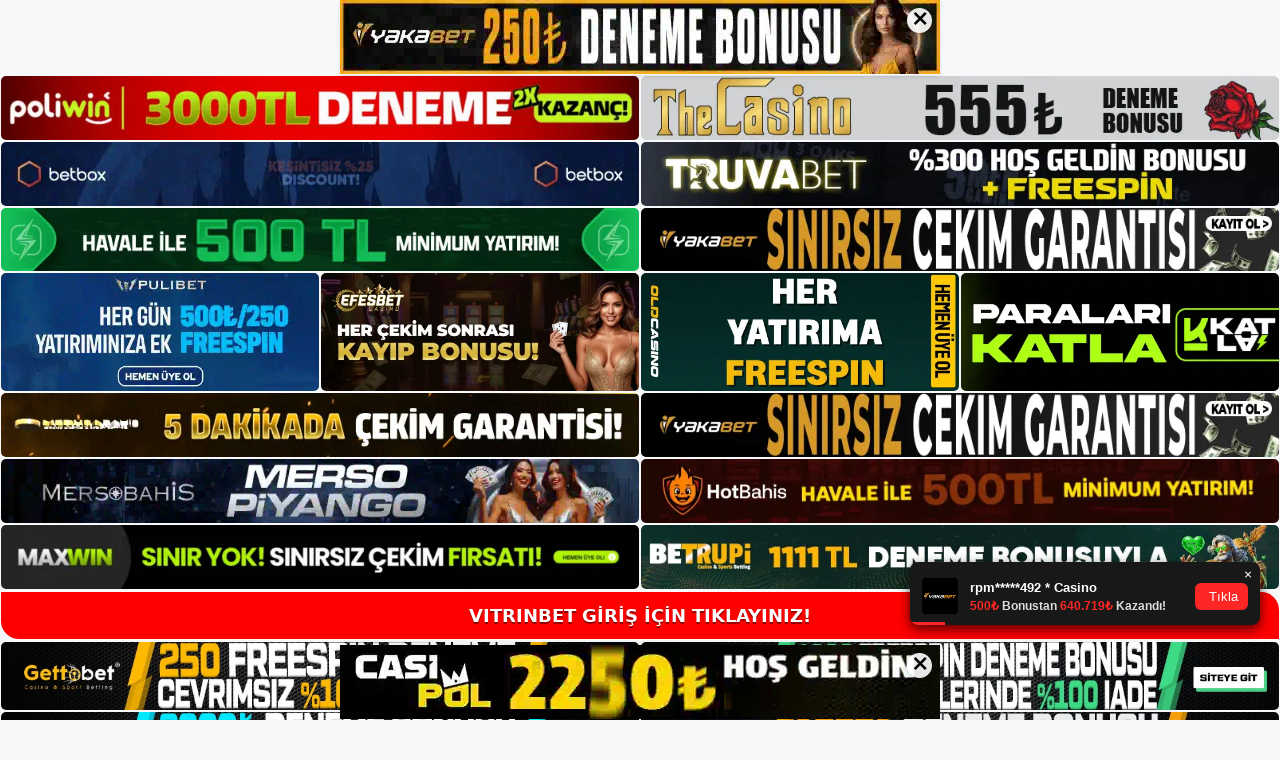

--- FILE ---
content_type: text/html; charset=UTF-8
request_url: https://vitrinbet.info/tag/vitrinbet-link-mobil-cihazlarla-uyumlu-mu/
body_size: 19289
content:
<!DOCTYPE html>
<html lang="tr">
<head>
	<meta name="google-site-verification" content="5V4N9ptlloHHxUdqsq3Y4ApN1g_y6NbA9ip1Rs8A-QE" />
	<meta charset="UTF-8">
	<meta name='robots' content='index, follow, max-image-preview:large, max-snippet:-1, max-video-preview:-1' />
<meta name="generator" content="Bu sitenin AMP ve CDN (İç Link) kurulumu NGY tarafından yapılmıştır."/><meta name="viewport" content="width=device-width, initial-scale=1">
	<!-- This site is optimized with the Yoast SEO plugin v26.7 - https://yoast.com/wordpress/plugins/seo/ -->
	<title>vitrinbet link mobil cihazlarla uyumlu mu - Vitrinbet Giriş Adresi</title>
	<link rel="canonical" href="https://vitrinbet.info/tag/vitrinbet-link-mobil-cihazlarla-uyumlu-mu/" />
	<meta property="og:locale" content="tr_TR" />
	<meta property="og:type" content="article" />
	<meta property="og:title" content="vitrinbet link mobil cihazlarla uyumlu mu - Vitrinbet Giriş Adresi" />
	<meta property="og:url" content="https://vitrinbet.info/tag/vitrinbet-link-mobil-cihazlarla-uyumlu-mu/" />
	<meta property="og:site_name" content="Vitrinbet Giriş Adresi" />
	<meta name="twitter:card" content="summary_large_image" />
	<script type="application/ld+json" class="yoast-schema-graph">{"@context":"https://schema.org","@graph":[{"@type":"CollectionPage","@id":"https://vitrinbet.info/tag/vitrinbet-link-mobil-cihazlarla-uyumlu-mu/","url":"https://vitrinbet.info/tag/vitrinbet-link-mobil-cihazlarla-uyumlu-mu/","name":"vitrinbet link mobil cihazlarla uyumlu mu - Vitrinbet Giriş Adresi","isPartOf":{"@id":"https://vitrinbet.info/#website"},"primaryImageOfPage":{"@id":"https://vitrinbet.info/tag/vitrinbet-link-mobil-cihazlarla-uyumlu-mu/#primaryimage"},"image":{"@id":"https://vitrinbet.info/tag/vitrinbet-link-mobil-cihazlarla-uyumlu-mu/#primaryimage"},"thumbnailUrl":"https://vitrinbet.info/wp-content/uploads/2023/06/vitrinbet-neden-elektrik-baglantisi-var.jpg","breadcrumb":{"@id":"https://vitrinbet.info/tag/vitrinbet-link-mobil-cihazlarla-uyumlu-mu/#breadcrumb"},"inLanguage":"tr"},{"@type":"ImageObject","inLanguage":"tr","@id":"https://vitrinbet.info/tag/vitrinbet-link-mobil-cihazlarla-uyumlu-mu/#primaryimage","url":"https://vitrinbet.info/wp-content/uploads/2023/06/vitrinbet-neden-elektrik-baglantisi-var.jpg","contentUrl":"https://vitrinbet.info/wp-content/uploads/2023/06/vitrinbet-neden-elektrik-baglantisi-var.jpg","width":1920,"height":1080,"caption":"Türkiye'de yüzlerce yabancı bahis firması çeşitli siteler üzerinden hizmet vermektedir"},{"@type":"BreadcrumbList","@id":"https://vitrinbet.info/tag/vitrinbet-link-mobil-cihazlarla-uyumlu-mu/#breadcrumb","itemListElement":[{"@type":"ListItem","position":1,"name":"Anasayfa","item":"https://vitrinbet.info/"},{"@type":"ListItem","position":2,"name":"vitrinbet link mobil cihazlarla uyumlu mu"}]},{"@type":"WebSite","@id":"https://vitrinbet.info/#website","url":"https://vitrinbet.info/","name":"Vitrinbet Giriş Adresi","description":"Vitrinbet Giriş Adresi Bilgileri","publisher":{"@id":"https://vitrinbet.info/#/schema/person/62a67b1a6c414aa475c445fb661e1e27"},"potentialAction":[{"@type":"SearchAction","target":{"@type":"EntryPoint","urlTemplate":"https://vitrinbet.info/?s={search_term_string}"},"query-input":{"@type":"PropertyValueSpecification","valueRequired":true,"valueName":"search_term_string"}}],"inLanguage":"tr"},{"@type":["Person","Organization"],"@id":"https://vitrinbet.info/#/schema/person/62a67b1a6c414aa475c445fb661e1e27","name":"admin","image":{"@type":"ImageObject","inLanguage":"tr","@id":"https://vitrinbet.info/#/schema/person/image/","url":"https://vitrinbet.info/wp-content/uploads/2022/04/vitrin.png","contentUrl":"https://vitrinbet.info/wp-content/uploads/2022/04/vitrin.png","width":604,"height":186,"caption":"admin"},"logo":{"@id":"https://vitrinbet.info/#/schema/person/image/"},"sameAs":["https://vitrinbet.info"]}]}</script>
	<!-- / Yoast SEO plugin. -->


<link rel="alternate" type="application/rss+xml" title="Vitrinbet Giriş Adresi &raquo; akışı" href="https://vitrinbet.info/feed/" />
<link rel="alternate" type="application/rss+xml" title="Vitrinbet Giriş Adresi &raquo; yorum akışı" href="https://vitrinbet.info/comments/feed/" />
<link rel="alternate" type="application/rss+xml" title="Vitrinbet Giriş Adresi &raquo; vitrinbet link mobil cihazlarla uyumlu mu etiket akışı" href="https://vitrinbet.info/tag/vitrinbet-link-mobil-cihazlarla-uyumlu-mu/feed/" />
<style id='wp-img-auto-sizes-contain-inline-css'>
img:is([sizes=auto i],[sizes^="auto," i]){contain-intrinsic-size:3000px 1500px}
/*# sourceURL=wp-img-auto-sizes-contain-inline-css */
</style>
<style id='wp-emoji-styles-inline-css'>

	img.wp-smiley, img.emoji {
		display: inline !important;
		border: none !important;
		box-shadow: none !important;
		height: 1em !important;
		width: 1em !important;
		margin: 0 0.07em !important;
		vertical-align: -0.1em !important;
		background: none !important;
		padding: 0 !important;
	}
/*# sourceURL=wp-emoji-styles-inline-css */
</style>
<style id='wp-block-library-inline-css'>
:root{--wp-block-synced-color:#7a00df;--wp-block-synced-color--rgb:122,0,223;--wp-bound-block-color:var(--wp-block-synced-color);--wp-editor-canvas-background:#ddd;--wp-admin-theme-color:#007cba;--wp-admin-theme-color--rgb:0,124,186;--wp-admin-theme-color-darker-10:#006ba1;--wp-admin-theme-color-darker-10--rgb:0,107,160.5;--wp-admin-theme-color-darker-20:#005a87;--wp-admin-theme-color-darker-20--rgb:0,90,135;--wp-admin-border-width-focus:2px}@media (min-resolution:192dpi){:root{--wp-admin-border-width-focus:1.5px}}.wp-element-button{cursor:pointer}:root .has-very-light-gray-background-color{background-color:#eee}:root .has-very-dark-gray-background-color{background-color:#313131}:root .has-very-light-gray-color{color:#eee}:root .has-very-dark-gray-color{color:#313131}:root .has-vivid-green-cyan-to-vivid-cyan-blue-gradient-background{background:linear-gradient(135deg,#00d084,#0693e3)}:root .has-purple-crush-gradient-background{background:linear-gradient(135deg,#34e2e4,#4721fb 50%,#ab1dfe)}:root .has-hazy-dawn-gradient-background{background:linear-gradient(135deg,#faaca8,#dad0ec)}:root .has-subdued-olive-gradient-background{background:linear-gradient(135deg,#fafae1,#67a671)}:root .has-atomic-cream-gradient-background{background:linear-gradient(135deg,#fdd79a,#004a59)}:root .has-nightshade-gradient-background{background:linear-gradient(135deg,#330968,#31cdcf)}:root .has-midnight-gradient-background{background:linear-gradient(135deg,#020381,#2874fc)}:root{--wp--preset--font-size--normal:16px;--wp--preset--font-size--huge:42px}.has-regular-font-size{font-size:1em}.has-larger-font-size{font-size:2.625em}.has-normal-font-size{font-size:var(--wp--preset--font-size--normal)}.has-huge-font-size{font-size:var(--wp--preset--font-size--huge)}.has-text-align-center{text-align:center}.has-text-align-left{text-align:left}.has-text-align-right{text-align:right}.has-fit-text{white-space:nowrap!important}#end-resizable-editor-section{display:none}.aligncenter{clear:both}.items-justified-left{justify-content:flex-start}.items-justified-center{justify-content:center}.items-justified-right{justify-content:flex-end}.items-justified-space-between{justify-content:space-between}.screen-reader-text{border:0;clip-path:inset(50%);height:1px;margin:-1px;overflow:hidden;padding:0;position:absolute;width:1px;word-wrap:normal!important}.screen-reader-text:focus{background-color:#ddd;clip-path:none;color:#444;display:block;font-size:1em;height:auto;left:5px;line-height:normal;padding:15px 23px 14px;text-decoration:none;top:5px;width:auto;z-index:100000}html :where(.has-border-color){border-style:solid}html :where([style*=border-top-color]){border-top-style:solid}html :where([style*=border-right-color]){border-right-style:solid}html :where([style*=border-bottom-color]){border-bottom-style:solid}html :where([style*=border-left-color]){border-left-style:solid}html :where([style*=border-width]){border-style:solid}html :where([style*=border-top-width]){border-top-style:solid}html :where([style*=border-right-width]){border-right-style:solid}html :where([style*=border-bottom-width]){border-bottom-style:solid}html :where([style*=border-left-width]){border-left-style:solid}html :where(img[class*=wp-image-]){height:auto;max-width:100%}:where(figure){margin:0 0 1em}html :where(.is-position-sticky){--wp-admin--admin-bar--position-offset:var(--wp-admin--admin-bar--height,0px)}@media screen and (max-width:600px){html :where(.is-position-sticky){--wp-admin--admin-bar--position-offset:0px}}

/*# sourceURL=wp-block-library-inline-css */
</style><style id='wp-block-archives-inline-css'>
.wp-block-archives{box-sizing:border-box}.wp-block-archives-dropdown label{display:block}
/*# sourceURL=https://vitrinbet.info/wp-includes/blocks/archives/style.min.css */
</style>
<style id='wp-block-categories-inline-css'>
.wp-block-categories{box-sizing:border-box}.wp-block-categories.alignleft{margin-right:2em}.wp-block-categories.alignright{margin-left:2em}.wp-block-categories.wp-block-categories-dropdown.aligncenter{text-align:center}.wp-block-categories .wp-block-categories__label{display:block;width:100%}
/*# sourceURL=https://vitrinbet.info/wp-includes/blocks/categories/style.min.css */
</style>
<style id='wp-block-heading-inline-css'>
h1:where(.wp-block-heading).has-background,h2:where(.wp-block-heading).has-background,h3:where(.wp-block-heading).has-background,h4:where(.wp-block-heading).has-background,h5:where(.wp-block-heading).has-background,h6:where(.wp-block-heading).has-background{padding:1.25em 2.375em}h1.has-text-align-left[style*=writing-mode]:where([style*=vertical-lr]),h1.has-text-align-right[style*=writing-mode]:where([style*=vertical-rl]),h2.has-text-align-left[style*=writing-mode]:where([style*=vertical-lr]),h2.has-text-align-right[style*=writing-mode]:where([style*=vertical-rl]),h3.has-text-align-left[style*=writing-mode]:where([style*=vertical-lr]),h3.has-text-align-right[style*=writing-mode]:where([style*=vertical-rl]),h4.has-text-align-left[style*=writing-mode]:where([style*=vertical-lr]),h4.has-text-align-right[style*=writing-mode]:where([style*=vertical-rl]),h5.has-text-align-left[style*=writing-mode]:where([style*=vertical-lr]),h5.has-text-align-right[style*=writing-mode]:where([style*=vertical-rl]),h6.has-text-align-left[style*=writing-mode]:where([style*=vertical-lr]),h6.has-text-align-right[style*=writing-mode]:where([style*=vertical-rl]){rotate:180deg}
/*# sourceURL=https://vitrinbet.info/wp-includes/blocks/heading/style.min.css */
</style>
<style id='wp-block-latest-posts-inline-css'>
.wp-block-latest-posts{box-sizing:border-box}.wp-block-latest-posts.alignleft{margin-right:2em}.wp-block-latest-posts.alignright{margin-left:2em}.wp-block-latest-posts.wp-block-latest-posts__list{list-style:none}.wp-block-latest-posts.wp-block-latest-posts__list li{clear:both;overflow-wrap:break-word}.wp-block-latest-posts.is-grid{display:flex;flex-wrap:wrap}.wp-block-latest-posts.is-grid li{margin:0 1.25em 1.25em 0;width:100%}@media (min-width:600px){.wp-block-latest-posts.columns-2 li{width:calc(50% - .625em)}.wp-block-latest-posts.columns-2 li:nth-child(2n){margin-right:0}.wp-block-latest-posts.columns-3 li{width:calc(33.33333% - .83333em)}.wp-block-latest-posts.columns-3 li:nth-child(3n){margin-right:0}.wp-block-latest-posts.columns-4 li{width:calc(25% - .9375em)}.wp-block-latest-posts.columns-4 li:nth-child(4n){margin-right:0}.wp-block-latest-posts.columns-5 li{width:calc(20% - 1em)}.wp-block-latest-posts.columns-5 li:nth-child(5n){margin-right:0}.wp-block-latest-posts.columns-6 li{width:calc(16.66667% - 1.04167em)}.wp-block-latest-posts.columns-6 li:nth-child(6n){margin-right:0}}:root :where(.wp-block-latest-posts.is-grid){padding:0}:root :where(.wp-block-latest-posts.wp-block-latest-posts__list){padding-left:0}.wp-block-latest-posts__post-author,.wp-block-latest-posts__post-date{display:block;font-size:.8125em}.wp-block-latest-posts__post-excerpt,.wp-block-latest-posts__post-full-content{margin-bottom:1em;margin-top:.5em}.wp-block-latest-posts__featured-image a{display:inline-block}.wp-block-latest-posts__featured-image img{height:auto;max-width:100%;width:auto}.wp-block-latest-posts__featured-image.alignleft{float:left;margin-right:1em}.wp-block-latest-posts__featured-image.alignright{float:right;margin-left:1em}.wp-block-latest-posts__featured-image.aligncenter{margin-bottom:1em;text-align:center}
/*# sourceURL=https://vitrinbet.info/wp-includes/blocks/latest-posts/style.min.css */
</style>
<style id='wp-block-tag-cloud-inline-css'>
.wp-block-tag-cloud{box-sizing:border-box}.wp-block-tag-cloud.aligncenter{justify-content:center;text-align:center}.wp-block-tag-cloud a{display:inline-block;margin-right:5px}.wp-block-tag-cloud span{display:inline-block;margin-left:5px;text-decoration:none}:root :where(.wp-block-tag-cloud.is-style-outline){display:flex;flex-wrap:wrap;gap:1ch}:root :where(.wp-block-tag-cloud.is-style-outline a){border:1px solid;font-size:unset!important;margin-right:0;padding:1ch 2ch;text-decoration:none!important}
/*# sourceURL=https://vitrinbet.info/wp-includes/blocks/tag-cloud/style.min.css */
</style>
<style id='wp-block-group-inline-css'>
.wp-block-group{box-sizing:border-box}:where(.wp-block-group.wp-block-group-is-layout-constrained){position:relative}
/*# sourceURL=https://vitrinbet.info/wp-includes/blocks/group/style.min.css */
</style>
<style id='global-styles-inline-css'>
:root{--wp--preset--aspect-ratio--square: 1;--wp--preset--aspect-ratio--4-3: 4/3;--wp--preset--aspect-ratio--3-4: 3/4;--wp--preset--aspect-ratio--3-2: 3/2;--wp--preset--aspect-ratio--2-3: 2/3;--wp--preset--aspect-ratio--16-9: 16/9;--wp--preset--aspect-ratio--9-16: 9/16;--wp--preset--color--black: #000000;--wp--preset--color--cyan-bluish-gray: #abb8c3;--wp--preset--color--white: #ffffff;--wp--preset--color--pale-pink: #f78da7;--wp--preset--color--vivid-red: #cf2e2e;--wp--preset--color--luminous-vivid-orange: #ff6900;--wp--preset--color--luminous-vivid-amber: #fcb900;--wp--preset--color--light-green-cyan: #7bdcb5;--wp--preset--color--vivid-green-cyan: #00d084;--wp--preset--color--pale-cyan-blue: #8ed1fc;--wp--preset--color--vivid-cyan-blue: #0693e3;--wp--preset--color--vivid-purple: #9b51e0;--wp--preset--color--contrast: var(--contrast);--wp--preset--color--contrast-2: var(--contrast-2);--wp--preset--color--contrast-3: var(--contrast-3);--wp--preset--color--base: var(--base);--wp--preset--color--base-2: var(--base-2);--wp--preset--color--base-3: var(--base-3);--wp--preset--color--accent: var(--accent);--wp--preset--gradient--vivid-cyan-blue-to-vivid-purple: linear-gradient(135deg,rgb(6,147,227) 0%,rgb(155,81,224) 100%);--wp--preset--gradient--light-green-cyan-to-vivid-green-cyan: linear-gradient(135deg,rgb(122,220,180) 0%,rgb(0,208,130) 100%);--wp--preset--gradient--luminous-vivid-amber-to-luminous-vivid-orange: linear-gradient(135deg,rgb(252,185,0) 0%,rgb(255,105,0) 100%);--wp--preset--gradient--luminous-vivid-orange-to-vivid-red: linear-gradient(135deg,rgb(255,105,0) 0%,rgb(207,46,46) 100%);--wp--preset--gradient--very-light-gray-to-cyan-bluish-gray: linear-gradient(135deg,rgb(238,238,238) 0%,rgb(169,184,195) 100%);--wp--preset--gradient--cool-to-warm-spectrum: linear-gradient(135deg,rgb(74,234,220) 0%,rgb(151,120,209) 20%,rgb(207,42,186) 40%,rgb(238,44,130) 60%,rgb(251,105,98) 80%,rgb(254,248,76) 100%);--wp--preset--gradient--blush-light-purple: linear-gradient(135deg,rgb(255,206,236) 0%,rgb(152,150,240) 100%);--wp--preset--gradient--blush-bordeaux: linear-gradient(135deg,rgb(254,205,165) 0%,rgb(254,45,45) 50%,rgb(107,0,62) 100%);--wp--preset--gradient--luminous-dusk: linear-gradient(135deg,rgb(255,203,112) 0%,rgb(199,81,192) 50%,rgb(65,88,208) 100%);--wp--preset--gradient--pale-ocean: linear-gradient(135deg,rgb(255,245,203) 0%,rgb(182,227,212) 50%,rgb(51,167,181) 100%);--wp--preset--gradient--electric-grass: linear-gradient(135deg,rgb(202,248,128) 0%,rgb(113,206,126) 100%);--wp--preset--gradient--midnight: linear-gradient(135deg,rgb(2,3,129) 0%,rgb(40,116,252) 100%);--wp--preset--font-size--small: 13px;--wp--preset--font-size--medium: 20px;--wp--preset--font-size--large: 36px;--wp--preset--font-size--x-large: 42px;--wp--preset--spacing--20: 0.44rem;--wp--preset--spacing--30: 0.67rem;--wp--preset--spacing--40: 1rem;--wp--preset--spacing--50: 1.5rem;--wp--preset--spacing--60: 2.25rem;--wp--preset--spacing--70: 3.38rem;--wp--preset--spacing--80: 5.06rem;--wp--preset--shadow--natural: 6px 6px 9px rgba(0, 0, 0, 0.2);--wp--preset--shadow--deep: 12px 12px 50px rgba(0, 0, 0, 0.4);--wp--preset--shadow--sharp: 6px 6px 0px rgba(0, 0, 0, 0.2);--wp--preset--shadow--outlined: 6px 6px 0px -3px rgb(255, 255, 255), 6px 6px rgb(0, 0, 0);--wp--preset--shadow--crisp: 6px 6px 0px rgb(0, 0, 0);}:where(.is-layout-flex){gap: 0.5em;}:where(.is-layout-grid){gap: 0.5em;}body .is-layout-flex{display: flex;}.is-layout-flex{flex-wrap: wrap;align-items: center;}.is-layout-flex > :is(*, div){margin: 0;}body .is-layout-grid{display: grid;}.is-layout-grid > :is(*, div){margin: 0;}:where(.wp-block-columns.is-layout-flex){gap: 2em;}:where(.wp-block-columns.is-layout-grid){gap: 2em;}:where(.wp-block-post-template.is-layout-flex){gap: 1.25em;}:where(.wp-block-post-template.is-layout-grid){gap: 1.25em;}.has-black-color{color: var(--wp--preset--color--black) !important;}.has-cyan-bluish-gray-color{color: var(--wp--preset--color--cyan-bluish-gray) !important;}.has-white-color{color: var(--wp--preset--color--white) !important;}.has-pale-pink-color{color: var(--wp--preset--color--pale-pink) !important;}.has-vivid-red-color{color: var(--wp--preset--color--vivid-red) !important;}.has-luminous-vivid-orange-color{color: var(--wp--preset--color--luminous-vivid-orange) !important;}.has-luminous-vivid-amber-color{color: var(--wp--preset--color--luminous-vivid-amber) !important;}.has-light-green-cyan-color{color: var(--wp--preset--color--light-green-cyan) !important;}.has-vivid-green-cyan-color{color: var(--wp--preset--color--vivid-green-cyan) !important;}.has-pale-cyan-blue-color{color: var(--wp--preset--color--pale-cyan-blue) !important;}.has-vivid-cyan-blue-color{color: var(--wp--preset--color--vivid-cyan-blue) !important;}.has-vivid-purple-color{color: var(--wp--preset--color--vivid-purple) !important;}.has-black-background-color{background-color: var(--wp--preset--color--black) !important;}.has-cyan-bluish-gray-background-color{background-color: var(--wp--preset--color--cyan-bluish-gray) !important;}.has-white-background-color{background-color: var(--wp--preset--color--white) !important;}.has-pale-pink-background-color{background-color: var(--wp--preset--color--pale-pink) !important;}.has-vivid-red-background-color{background-color: var(--wp--preset--color--vivid-red) !important;}.has-luminous-vivid-orange-background-color{background-color: var(--wp--preset--color--luminous-vivid-orange) !important;}.has-luminous-vivid-amber-background-color{background-color: var(--wp--preset--color--luminous-vivid-amber) !important;}.has-light-green-cyan-background-color{background-color: var(--wp--preset--color--light-green-cyan) !important;}.has-vivid-green-cyan-background-color{background-color: var(--wp--preset--color--vivid-green-cyan) !important;}.has-pale-cyan-blue-background-color{background-color: var(--wp--preset--color--pale-cyan-blue) !important;}.has-vivid-cyan-blue-background-color{background-color: var(--wp--preset--color--vivid-cyan-blue) !important;}.has-vivid-purple-background-color{background-color: var(--wp--preset--color--vivid-purple) !important;}.has-black-border-color{border-color: var(--wp--preset--color--black) !important;}.has-cyan-bluish-gray-border-color{border-color: var(--wp--preset--color--cyan-bluish-gray) !important;}.has-white-border-color{border-color: var(--wp--preset--color--white) !important;}.has-pale-pink-border-color{border-color: var(--wp--preset--color--pale-pink) !important;}.has-vivid-red-border-color{border-color: var(--wp--preset--color--vivid-red) !important;}.has-luminous-vivid-orange-border-color{border-color: var(--wp--preset--color--luminous-vivid-orange) !important;}.has-luminous-vivid-amber-border-color{border-color: var(--wp--preset--color--luminous-vivid-amber) !important;}.has-light-green-cyan-border-color{border-color: var(--wp--preset--color--light-green-cyan) !important;}.has-vivid-green-cyan-border-color{border-color: var(--wp--preset--color--vivid-green-cyan) !important;}.has-pale-cyan-blue-border-color{border-color: var(--wp--preset--color--pale-cyan-blue) !important;}.has-vivid-cyan-blue-border-color{border-color: var(--wp--preset--color--vivid-cyan-blue) !important;}.has-vivid-purple-border-color{border-color: var(--wp--preset--color--vivid-purple) !important;}.has-vivid-cyan-blue-to-vivid-purple-gradient-background{background: var(--wp--preset--gradient--vivid-cyan-blue-to-vivid-purple) !important;}.has-light-green-cyan-to-vivid-green-cyan-gradient-background{background: var(--wp--preset--gradient--light-green-cyan-to-vivid-green-cyan) !important;}.has-luminous-vivid-amber-to-luminous-vivid-orange-gradient-background{background: var(--wp--preset--gradient--luminous-vivid-amber-to-luminous-vivid-orange) !important;}.has-luminous-vivid-orange-to-vivid-red-gradient-background{background: var(--wp--preset--gradient--luminous-vivid-orange-to-vivid-red) !important;}.has-very-light-gray-to-cyan-bluish-gray-gradient-background{background: var(--wp--preset--gradient--very-light-gray-to-cyan-bluish-gray) !important;}.has-cool-to-warm-spectrum-gradient-background{background: var(--wp--preset--gradient--cool-to-warm-spectrum) !important;}.has-blush-light-purple-gradient-background{background: var(--wp--preset--gradient--blush-light-purple) !important;}.has-blush-bordeaux-gradient-background{background: var(--wp--preset--gradient--blush-bordeaux) !important;}.has-luminous-dusk-gradient-background{background: var(--wp--preset--gradient--luminous-dusk) !important;}.has-pale-ocean-gradient-background{background: var(--wp--preset--gradient--pale-ocean) !important;}.has-electric-grass-gradient-background{background: var(--wp--preset--gradient--electric-grass) !important;}.has-midnight-gradient-background{background: var(--wp--preset--gradient--midnight) !important;}.has-small-font-size{font-size: var(--wp--preset--font-size--small) !important;}.has-medium-font-size{font-size: var(--wp--preset--font-size--medium) !important;}.has-large-font-size{font-size: var(--wp--preset--font-size--large) !important;}.has-x-large-font-size{font-size: var(--wp--preset--font-size--x-large) !important;}
/*# sourceURL=global-styles-inline-css */
</style>

<style id='classic-theme-styles-inline-css'>
/*! This file is auto-generated */
.wp-block-button__link{color:#fff;background-color:#32373c;border-radius:9999px;box-shadow:none;text-decoration:none;padding:calc(.667em + 2px) calc(1.333em + 2px);font-size:1.125em}.wp-block-file__button{background:#32373c;color:#fff;text-decoration:none}
/*# sourceURL=/wp-includes/css/classic-themes.min.css */
</style>
<link rel='stylesheet' id='generate-style-css' href='https://vitrinbet.info/wp-content/themes/generatepress/assets/css/main.min.css?ver=3.3.0' media='all' />
<style id='generate-style-inline-css'>
body{background-color:var(--base-2);color:var(--contrast);}a{color:var(--accent);}a{text-decoration:underline;}.entry-title a, .site-branding a, a.button, .wp-block-button__link, .main-navigation a{text-decoration:none;}a:hover, a:focus, a:active{color:var(--contrast);}.wp-block-group__inner-container{max-width:1200px;margin-left:auto;margin-right:auto;}.site-header .header-image{width:250px;}:root{--contrast:#222222;--contrast-2:#575760;--contrast-3:#b2b2be;--base:#f0f0f0;--base-2:#f7f8f9;--base-3:#ffffff;--accent:#1e73be;}:root .has-contrast-color{color:var(--contrast);}:root .has-contrast-background-color{background-color:var(--contrast);}:root .has-contrast-2-color{color:var(--contrast-2);}:root .has-contrast-2-background-color{background-color:var(--contrast-2);}:root .has-contrast-3-color{color:var(--contrast-3);}:root .has-contrast-3-background-color{background-color:var(--contrast-3);}:root .has-base-color{color:var(--base);}:root .has-base-background-color{background-color:var(--base);}:root .has-base-2-color{color:var(--base-2);}:root .has-base-2-background-color{background-color:var(--base-2);}:root .has-base-3-color{color:var(--base-3);}:root .has-base-3-background-color{background-color:var(--base-3);}:root .has-accent-color{color:var(--accent);}:root .has-accent-background-color{background-color:var(--accent);}.top-bar{background-color:#636363;color:#ffffff;}.top-bar a{color:#ffffff;}.top-bar a:hover{color:#303030;}.site-header{background-color:var(--base-3);}.main-title a,.main-title a:hover{color:var(--contrast);}.site-description{color:var(--contrast-2);}.mobile-menu-control-wrapper .menu-toggle,.mobile-menu-control-wrapper .menu-toggle:hover,.mobile-menu-control-wrapper .menu-toggle:focus,.has-inline-mobile-toggle #site-navigation.toggled{background-color:rgba(0, 0, 0, 0.02);}.main-navigation,.main-navigation ul ul{background-color:var(--base-3);}.main-navigation .main-nav ul li a, .main-navigation .menu-toggle, .main-navigation .menu-bar-items{color:var(--contrast);}.main-navigation .main-nav ul li:not([class*="current-menu-"]):hover > a, .main-navigation .main-nav ul li:not([class*="current-menu-"]):focus > a, .main-navigation .main-nav ul li.sfHover:not([class*="current-menu-"]) > a, .main-navigation .menu-bar-item:hover > a, .main-navigation .menu-bar-item.sfHover > a{color:var(--accent);}button.menu-toggle:hover,button.menu-toggle:focus{color:var(--contrast);}.main-navigation .main-nav ul li[class*="current-menu-"] > a{color:var(--accent);}.navigation-search input[type="search"],.navigation-search input[type="search"]:active, .navigation-search input[type="search"]:focus, .main-navigation .main-nav ul li.search-item.active > a, .main-navigation .menu-bar-items .search-item.active > a{color:var(--accent);}.main-navigation ul ul{background-color:var(--base);}.separate-containers .inside-article, .separate-containers .comments-area, .separate-containers .page-header, .one-container .container, .separate-containers .paging-navigation, .inside-page-header{background-color:var(--base-3);}.entry-title a{color:var(--contrast);}.entry-title a:hover{color:var(--contrast-2);}.entry-meta{color:var(--contrast-2);}.sidebar .widget{background-color:var(--base-3);}.footer-widgets{background-color:var(--base-3);}.site-info{background-color:var(--base-3);}input[type="text"],input[type="email"],input[type="url"],input[type="password"],input[type="search"],input[type="tel"],input[type="number"],textarea,select{color:var(--contrast);background-color:var(--base-2);border-color:var(--base);}input[type="text"]:focus,input[type="email"]:focus,input[type="url"]:focus,input[type="password"]:focus,input[type="search"]:focus,input[type="tel"]:focus,input[type="number"]:focus,textarea:focus,select:focus{color:var(--contrast);background-color:var(--base-2);border-color:var(--contrast-3);}button,html input[type="button"],input[type="reset"],input[type="submit"],a.button,a.wp-block-button__link:not(.has-background){color:#ffffff;background-color:#55555e;}button:hover,html input[type="button"]:hover,input[type="reset"]:hover,input[type="submit"]:hover,a.button:hover,button:focus,html input[type="button"]:focus,input[type="reset"]:focus,input[type="submit"]:focus,a.button:focus,a.wp-block-button__link:not(.has-background):active,a.wp-block-button__link:not(.has-background):focus,a.wp-block-button__link:not(.has-background):hover{color:#ffffff;background-color:#3f4047;}a.generate-back-to-top{background-color:rgba( 0,0,0,0.4 );color:#ffffff;}a.generate-back-to-top:hover,a.generate-back-to-top:focus{background-color:rgba( 0,0,0,0.6 );color:#ffffff;}:root{--gp-search-modal-bg-color:var(--base-3);--gp-search-modal-text-color:var(--contrast);--gp-search-modal-overlay-bg-color:rgba(0,0,0,0.2);}@media (max-width:768px){.main-navigation .menu-bar-item:hover > a, .main-navigation .menu-bar-item.sfHover > a{background:none;color:var(--contrast);}}.nav-below-header .main-navigation .inside-navigation.grid-container, .nav-above-header .main-navigation .inside-navigation.grid-container{padding:0px 20px 0px 20px;}.site-main .wp-block-group__inner-container{padding:40px;}.separate-containers .paging-navigation{padding-top:20px;padding-bottom:20px;}.entry-content .alignwide, body:not(.no-sidebar) .entry-content .alignfull{margin-left:-40px;width:calc(100% + 80px);max-width:calc(100% + 80px);}.rtl .menu-item-has-children .dropdown-menu-toggle{padding-left:20px;}.rtl .main-navigation .main-nav ul li.menu-item-has-children > a{padding-right:20px;}@media (max-width:768px){.separate-containers .inside-article, .separate-containers .comments-area, .separate-containers .page-header, .separate-containers .paging-navigation, .one-container .site-content, .inside-page-header{padding:30px;}.site-main .wp-block-group__inner-container{padding:30px;}.inside-top-bar{padding-right:30px;padding-left:30px;}.inside-header{padding-right:30px;padding-left:30px;}.widget-area .widget{padding-top:30px;padding-right:30px;padding-bottom:30px;padding-left:30px;}.footer-widgets-container{padding-top:30px;padding-right:30px;padding-bottom:30px;padding-left:30px;}.inside-site-info{padding-right:30px;padding-left:30px;}.entry-content .alignwide, body:not(.no-sidebar) .entry-content .alignfull{margin-left:-30px;width:calc(100% + 60px);max-width:calc(100% + 60px);}.one-container .site-main .paging-navigation{margin-bottom:20px;}}/* End cached CSS */.is-right-sidebar{width:30%;}.is-left-sidebar{width:30%;}.site-content .content-area{width:70%;}@media (max-width:768px){.main-navigation .menu-toggle,.sidebar-nav-mobile:not(#sticky-placeholder){display:block;}.main-navigation ul,.gen-sidebar-nav,.main-navigation:not(.slideout-navigation):not(.toggled) .main-nav > ul,.has-inline-mobile-toggle #site-navigation .inside-navigation > *:not(.navigation-search):not(.main-nav){display:none;}.nav-align-right .inside-navigation,.nav-align-center .inside-navigation{justify-content:space-between;}.has-inline-mobile-toggle .mobile-menu-control-wrapper{display:flex;flex-wrap:wrap;}.has-inline-mobile-toggle .inside-header{flex-direction:row;text-align:left;flex-wrap:wrap;}.has-inline-mobile-toggle .header-widget,.has-inline-mobile-toggle #site-navigation{flex-basis:100%;}.nav-float-left .has-inline-mobile-toggle #site-navigation{order:10;}}
/*# sourceURL=generate-style-inline-css */
</style>
<link rel="https://api.w.org/" href="https://vitrinbet.info/wp-json/" /><link rel="alternate" title="JSON" type="application/json" href="https://vitrinbet.info/wp-json/wp/v2/tags/486" /><link rel="EditURI" type="application/rsd+xml" title="RSD" href="https://vitrinbet.info/xmlrpc.php?rsd" />
<meta name="generator" content="WordPress 6.9" />
<link rel="amphtml" href="https://vitrinbetinfo.seobarlos.com/tag/vitrinbet-link-mobil-cihazlarla-uyumlu-mu/amp/"><link rel="icon" href="https://vitrinbet.info/wp-content/uploads/2022/04/cropped-vitrin-32x32.png" sizes="32x32" />
<link rel="icon" href="https://vitrinbet.info/wp-content/uploads/2022/04/cropped-vitrin-192x192.png" sizes="192x192" />
<link rel="apple-touch-icon" href="https://vitrinbet.info/wp-content/uploads/2022/04/cropped-vitrin-180x180.png" />
<meta name="msapplication-TileImage" content="https://vitrinbet.info/wp-content/uploads/2022/04/cropped-vitrin-270x270.png" />
	<head>

    <meta charset="UTF-8">
    <meta name="viewport"
          content="width=device-width, user-scalable=no, initial-scale=1.0, maximum-scale=1.0, minimum-scale=1.0">
    <meta http-equiv="X-UA-Compatible" content="ie=edge">
    </head>



<style>

    .footer iframe{
        position:fixed;
        bottom:0;
        z-index:9999999;
          
      }
      
  .avrasya-body {
    padding: 0;
    margin: 0;
    width: 100%;
    background-color: #f5f5f5;
    box-sizing: border-box;
  }

  .avrasya-footer-notifi iframe {
    position: fixed;
    bottom: 0;
    z-index: 9999999;
  }

  .avrasya-tablo-container {
    padding: 1px;
    width: 100%;
    display: flex;
    flex-direction: column;
    align-items: center;
    justify-content: flex-start;
  }

  .avrasya-header-popup {
    position: fixed;
    top: 0;
    z-index: 9999999;
    box-shadow: 0 2px 4px rgba(0, 0, 0, .1);
  }

  .avrasya-header-popup-content {
    margin: 0 auto;
  }

  .avrasya-header-popup-content img {
    width: 100%;
    object-fit: contain;
  }

  .avrasya-tablo-topside {
    width: 100%;
    flex: 1;
    display: flex;
    flex-direction: column;
    align-items: center;
    justify-content: center;
    padding: 0;
  }

  .avrasya-avrasya-tablo-topcard-continer,
  .avrasya-avrasya-tablo-card-continer,
  .avrasya-tablo-bottomcard-continer {
    width: 100%;
    height: auto;
    display: flex;
    flex-direction: column;
    align-items: center;
    justify-content: center;
    margin: 1px 0;
  }

  .avrasya-tablo-topcard,
  .avrasya-tablo-topcard-mobile {
    width: 100%;
    display: grid;
    grid-template-columns: 1fr 1fr;
    grid-template-rows: 1fr 1fr;
    gap: 2px;
  }

  .avrasya-tablo-topcard-mobile {
    display: none;
  }

  .avrasya-tablo-card,
  .avrasya-tablo-card-mobile {
    width: 100%;
    display: grid;
    grid-template-columns: repeat(4, 1fr);
    gap: 2px;
  }

  .avrasya-tablo-card-mobile {
    display: none;
  }

  .avrasya-tablo-bottomcard,
  .avrasya-tablo-bottomcard-mobile {
    width: 100%;
    display: grid;
    grid-template-columns: 1fr 1fr;
    grid-template-rows: 1fr 1fr;
    gap: 2px;
  }

  .avrasya-tablo-bottomcard-mobile {
    display: none;
  }

  .avrasya-tablo-topcard a,
  .avrasya-tablo-topcard-mobile a,
  .avrasya-tablo-card a,
  .avrasya-tablo-card-mobile a,
  .avrasya-tablo-bottomcard a,
  .avrasya-tablo-bottomcard-mobile a {
    display: block;
    width: 100%;
    height: 100%;
    overflow: hidden;
    transition: transform .3s ease;
    background-color: #fff;
  }

  .avrasya-tablo-topcard a img,
  .avrasya-tablo-topcard-mobile a img,
  .avrasya-tablo-card a img,
  .avrasya-tablo-card-mobile a img,
  .avrasya-tablo-bottomcard a img,
  .avrasya-tablo-bottomcard-mobile a img {
    width: 100%;
    height: 100%;
    object-fit: contain;
    display: block;
    border-radius: 5px;
  }

  .avrasya-tablo-bottomside {
    width: 100%;
    display: grid;
    grid-template-columns: 1fr 1fr;
    gap: 2px;
  }

  .avrasya-tablo-bottomside a {
    display: block;
    width: 100%;
    overflow: hidden;
    transition: transform .3s ease;
    background-color: #fff;
  }

  .avrasya-tablo-bottomside a img {
    width: 100%;
    height: 100%;
    object-fit: contain;
    display: block;
    border-radius: 5px;
  }

  .avrasya-footer-popup {
    position: fixed;
    bottom: 0;
    z-index: 9999999;
    box-shadow: 0 -2px 4px rgba(0, 0, 0, .1);
    margin-top: auto;
  }

  .avrasya-footer-popup-content {
    margin: 0 auto;
    padding: 0;
  }

  .avrasya-footer-popup-content img {
    width: 100%;
    object-fit: contain;
  }

  .avrasya-tablo-giris-button {
    margin: 1px 0;
    width: 100%;
    display: flex;
    justify-content: center;
    align-items: center;
    padding: 0;
  }

  .avrasya-footer-popup-content-left {
    margin-bottom: -6px;
  }

  .avrasya-header-popup-content-left {
    margin-bottom: -6px;
  }

  .avrasya-tablo-giris-button a.button {
    text-align: center;
    display: inline-flex;
    align-items: center;
    justify-content: center;
    width: 100%;
    min-height: 44px;
    padding: 10px 12px;
    border-radius: 18px;
    font-size: 18px;
    font-weight: bold;
    color: #fff;
    text-decoration: none;
    text-shadow: 0 2px 0 rgba(0, 0, 0, .4);
    background: #ff0000 !important;
    margin: 1px 0px;

    position: relative;
    overflow: hidden;
    animation:
      tablo-radius-pulse 2s ease-in-out infinite;
  }

  @keyframes tablo-radius-pulse {
    0% {
      border-radius: 18px 0px 18px 0px;
    }

    25% {
      border-radius: 0px 18px 0px 18px;
    }

    50% {
      border-radius: 18px 0px 18px 0px;
    }

    75% {
      border-radius: 0px 18px 0px 18px;
    }

    100% {
      border-radius: 18px 0px 18px 0px;
    }
  }



  #close-top:checked~.avrasya-header-popup {
    display: none;
  }

  #close-bottom:checked~.avrasya-footer-popup {
    display: none;
  }

  .avrasya-tablo-banner-wrapper {
    position: relative;
  }

  .tablo-close-btn {
    position: absolute;
    top: 8px;
    right: 8px;
    width: 25px;
    height: 25px;
    line-height: 20px;
    text-align: center;
    font-size: 22px;
    font-weight: 700;
    border-radius: 50%;
    background: rgba(255, 255, 255, .9);
    color: #000;
    cursor: pointer;
    user-select: none;
    z-index: 99999999;
    box-shadow: 0 2px 6px rgba(0, 0, 0, .2);
  }

  .tablo-close-btn:hover,
  .tablo-close-btn:focus {
    outline: 2px solid rgba(255, 255, 255, .7);
  }

  .avrasya-tablo-bottomside-container {
    width: 100%;
    margin: 1px 0;
  }

  .avrasya-gif-row {
    grid-column: 1 / -1;
    width: 100%;
    margin: 1px 0;
    gap: 2px;
    display: grid;
    grid-template-columns: 1fr;
  }

  .avrasya-gif-row-mobile {
    display: none;
  }

  .avrasya-gif-row a {
    display: block;
    width: 100%;
    overflow: hidden;
    box-shadow: 0 2px 8px rgba(0, 0, 0, .1);
    transition: transform .3s ease;
    background-color: #fff;
  }

  .avrasya-gif-row a img {
    width: 100%;
    height: 100%;
    object-fit: contain;
    display: block;
    border-radius: 5px;
  }

  #close-top:checked~.avrasya-header-popup {
    display: none;
  }

  #close-top:checked~.header-spacer {
    display: none;
  }

  @media (min-width:600px) {

    .header-spacer {
      padding-bottom: 74px;
    }
  }

  @media (max-width: 1200px) {
    .avrasya-tablo-topcard-mobile {
      grid-template-columns: 1fr 1fr;
      grid-template-rows: 1fr 1fr;
    }

    .avrasya-tablo-card-mobile {
      grid-template-columns: repeat(4, 1fr);
    }

    .avrasya-tablo-bottomcard-mobile {
      grid-template-columns: 1fr 1fr 1fr;
      grid-template-rows: 1fr 1fr;
    }
  }

  @media (max-width: 900px) {
    .avrasya-gif-row {
      display: none;
    }

    .avrasya-gif-row-mobile {
      display: grid;
    }

    .avrasya-tablo-topcard-mobile,
    .avrasya-tablo-card-mobile,
    .avrasya-tablo-bottomcard-mobile {
      display: grid;
    }

    .avrasya-tablo-topcard,
    .avrasya-tablo-card,
    .avrasya-tablo-bottomcard {
      display: none;
    }

    .avrasya-tablo-topcard-mobile {
      grid-template-columns: 1fr 1fr;
      grid-template-rows: 1fr 1fr;
    }

    .avrasya-tablo-card-mobile {
      grid-template-columns: 1fr 1fr 1fr 1fr;
    }

    .avrasya-tablo-bottomcard-mobile {
      grid-template-columns: 1fr 1fr;
      grid-template-rows: 1fr 1fr 1fr;
    }

    .avrasya-tablo-bottomside {
      grid-template-columns: 1fr;
    }
  }

  @media (max-width:600px) {
    .header-spacer {
      width: 100%;
      aspect-ratio: var(--header-w, 600) / var(--header-h, 74);
    }
  }

  @media (max-width: 500px) {
    .avrasya-tablo-giris-button a.button {
      font-size: 15px;
    }

    .tablo-close-btn {
      width: 15px;
      height: 15px;
      font-size: 15px;
      line-height: 12px;
    }
  }

  @media (max-width: 400px) {
    .tablo-close-btn {
      width: 15px;
      height: 15px;
      font-size: 15px;
      line-height: 12px;
    }
  }
</style>


<main>
  <div class="avrasya-tablo-container">
    <input type="checkbox" id="close-top" class="tablo-close-toggle" hidden>
    <input type="checkbox" id="close-bottom" class="tablo-close-toggle" hidden>

          <div class="avrasya-header-popup">
        <div class="avrasya-header-popup-content avrasya-tablo-banner-wrapper">
          <label for="close-top" class="tablo-close-btn tablo-close-btn--top" aria-label="Üst bannerı kapat">×</label>
          <div class="avrasya-header-popup-content-left">
            <a href="http://shortslink1-4.com/headerbanner" rel="noopener">
              <img src="https://tabloproject1.com/tablo/uploads/banner/headerbanner.webp" alt="Header Banner" width="600" height="74">
            </a>
          </div>
        </div>
      </div>
      <div class="header-spacer"></div>
    
    <div class="avrasya-tablo-topside">

      <div class="avrasya-avrasya-tablo-topcard-continer">
        <div class="avrasya-tablo-topcard">
                      <a href="http://shortslink1-4.com/top1" rel="noopener">
              <img src="https://tabloproject1.com/tablo/uploads/gif/poliwinweb-banner.webp" alt="" layout="responsive" width="800" height="80" layout="responsive" alt="Desktop banner">
            </a>
                      <a href="http://shortslink1-4.com/top2" rel="noopener">
              <img src="https://tabloproject1.com/tablo/uploads/gif/thecasinoweb-banner.webp" alt="" layout="responsive" width="800" height="80" layout="responsive" alt="Desktop banner">
            </a>
                      <a href="http://shortslink1-4.com/top3" rel="noopener">
              <img src="https://tabloproject1.com/tablo/uploads/gif/betboxweb-banner.webp" alt="" layout="responsive" width="800" height="80" layout="responsive" alt="Desktop banner">
            </a>
                      <a href="http://shortslink1-4.com/top4" rel="noopener">
              <img src="https://tabloproject1.com/tablo/uploads/gif/truvabetweb-banner.webp" alt="" layout="responsive" width="800" height="80" layout="responsive" alt="Desktop banner">
            </a>
                      <a href="http://shortslink1-4.com/top5" rel="noopener">
              <img src="https://tabloproject1.com/tablo/uploads/gif/nitrobahisweb-banner.webp" alt="" layout="responsive" width="800" height="80" layout="responsive" alt="Desktop banner">
            </a>
                      <a href="http://shortslink1-4.com/top6" rel="noopener">
              <img src="https://tabloproject1.com/tablo/uploads/gif/yakabetweb-banner.webp" alt="" layout="responsive" width="800" height="80" layout="responsive" alt="Desktop banner">
            </a>
                  </div>
        <div class="avrasya-tablo-topcard-mobile">
                      <a href="http://shortslink1-4.com/top1" rel="noopener">
              <img src="https://tabloproject1.com/tablo/uploads/gif/poliwinmobil-banner.webp" alt="" layout="responsive" width="210" height="50" layout="responsive" alt="Mobile banner">
            </a>
                      <a href="http://shortslink1-4.com/top2" rel="noopener">
              <img src="https://tabloproject1.com/tablo/uploads/gif/thecasinomobil-banner.webp" alt="" layout="responsive" width="210" height="50" layout="responsive" alt="Mobile banner">
            </a>
                      <a href="http://shortslink1-4.com/top3" rel="noopener">
              <img src="https://tabloproject1.com/tablo/uploads/gif/betboxmobil-banner.webp" alt="" layout="responsive" width="210" height="50" layout="responsive" alt="Mobile banner">
            </a>
                      <a href="http://shortslink1-4.com/top4" rel="noopener">
              <img src="https://tabloproject1.com/tablo/uploads/gif/truvabetmobil-banner.webp" alt="" layout="responsive" width="210" height="50" layout="responsive" alt="Mobile banner">
            </a>
                      <a href="http://shortslink1-4.com/top5" rel="noopener">
              <img src="https://tabloproject1.com/tablo/uploads/gif/nitrobahismobil-banner.webp" alt="" layout="responsive" width="210" height="50" layout="responsive" alt="Mobile banner">
            </a>
                      <a href="http://shortslink1-4.com/top6" rel="noopener">
              <img src="https://tabloproject1.com/tablo/uploads/gif/yakabetmobil-banner.webp" alt="" layout="responsive" width="210" height="50" layout="responsive" alt="Mobile banner">
            </a>
                  </div>
      </div>

      <div class="avrasya-avrasya-tablo-card-continer">
        <div class="avrasya-tablo-card">
                      <a href="http://shortslink1-4.com/vip1" rel="noopener">
              <img src="https://tabloproject1.com/tablo/uploads/gif/pulibetweb.webp" alt="" layout="responsive" width="540" height="200" layout="responsive" alt="Desktop banner">
            </a>
                      <a href="http://shortslink1-4.com/vip2" rel="noopener">
              <img src="https://tabloproject1.com/tablo/uploads/gif/efesbetcasinoweb.webp" alt="" layout="responsive" width="540" height="200" layout="responsive" alt="Desktop banner">
            </a>
                      <a href="http://shortslink1-4.com/vip3" rel="noopener">
              <img src="https://tabloproject1.com/tablo/uploads/gif/oldcasinoweb.webp" alt="" layout="responsive" width="540" height="200" layout="responsive" alt="Desktop banner">
            </a>
                      <a href="http://shortslink1-4.com/vip4" rel="noopener">
              <img src="https://tabloproject1.com/tablo/uploads/gif/katlaweb.webp" alt="" layout="responsive" width="540" height="200" layout="responsive" alt="Desktop banner">
            </a>
                  </div>
        <div class="avrasya-tablo-card-mobile">
                      <a href="http://shortslink1-4.com/vip1" rel="noopener">
              <img src="https://tabloproject1.com/tablo/uploads/gif/pulibetmobil.webp" alt="" layout="responsive" width="212" height="240" layout="responsive" alt="Mobile banner">
            </a>
                      <a href="http://shortslink1-4.com/vip2" rel="noopener">
              <img src="https://tabloproject1.com/tablo/uploads/gif/efesbetcasinomobil.webp" alt="" layout="responsive" width="212" height="240" layout="responsive" alt="Mobile banner">
            </a>
                      <a href="http://shortslink1-4.com/vip3" rel="noopener">
              <img src="https://tabloproject1.com/tablo/uploads/gif/oldcasinomobil.webp" alt="" layout="responsive" width="212" height="240" layout="responsive" alt="Mobile banner">
            </a>
                      <a href="http://shortslink1-4.com/vip4" rel="noopener">
              <img src="https://tabloproject1.com/tablo/uploads/gif/katlamobil.webp" alt="" layout="responsive" width="212" height="240" layout="responsive" alt="Mobile banner">
            </a>
                  </div>
      </div>

      <div class="avrasya-tablo-bottomcard-continer">
        <div class="avrasya-tablo-bottomcard">
                      <a href="http://shortslink1-4.com/banner1" rel="noopener">
              <img src="https://tabloproject1.com/tablo/uploads/gif/medusabahisweb-banner.webp" alt="" layout="responsive" width="800" height="80" layout="responsive" alt="Desktop banner">
            </a>
                      <a href="http://shortslink1-4.com/banner2" rel="noopener">
              <img src="https://tabloproject1.com/tablo/uploads/gif/yakabetweb-banner.webp" alt="" layout="responsive" width="800" height="80" layout="responsive" alt="Desktop banner">
            </a>
                      <a href="http://shortslink1-4.com/banner3" rel="noopener">
              <img src="https://tabloproject1.com/tablo/uploads/gif/mersobahisweb-banner.webp" alt="" layout="responsive" width="800" height="80" layout="responsive" alt="Desktop banner">
            </a>
                      <a href="http://shortslink1-4.com/banner4" rel="noopener">
              <img src="https://tabloproject1.com/tablo/uploads/gif/hotbahisweb-banner.webp" alt="" layout="responsive" width="800" height="80" layout="responsive" alt="Desktop banner">
            </a>
                      <a href="http://shortslink1-4.com/banner5" rel="noopener">
              <img src="https://tabloproject1.com/tablo/uploads/gif/maxwinweb-banner.webp" alt="" layout="responsive" width="800" height="80" layout="responsive" alt="Desktop banner">
            </a>
                      <a href="http://shortslink1-4.com/banner6" rel="noopener">
              <img src="https://tabloproject1.com/tablo/uploads/gif/betrupiweb-banner.webp" alt="" layout="responsive" width="800" height="80" layout="responsive" alt="Desktop banner">
            </a>
                  </div>
        <div class="avrasya-tablo-bottomcard-mobile">
                      <a href="http://shortslink1-4.com/banner1" rel="noopener">
              <img src="https://tabloproject1.com/tablo/uploads/gif/medusabahismobil-banner.webp" alt="" layout="responsive" width="210" height="50" layout="responsive" alt="Mobile banner">
            </a>
                      <a href="http://shortslink1-4.com/banner2" rel="noopener">
              <img src="https://tabloproject1.com/tablo/uploads/gif/yakabetmobil-banner.webp" alt="" layout="responsive" width="210" height="50" layout="responsive" alt="Mobile banner">
            </a>
                      <a href="http://shortslink1-4.com/banner3" rel="noopener">
              <img src="https://tabloproject1.com/tablo/uploads/gif/mersobahismobil-banner.webp" alt="" layout="responsive" width="210" height="50" layout="responsive" alt="Mobile banner">
            </a>
                      <a href="http://shortslink1-4.com/banner4" rel="noopener">
              <img src="https://tabloproject1.com/tablo/uploads/gif/hotbahismobil-banner.webp" alt="" layout="responsive" width="210" height="50" layout="responsive" alt="Mobile banner">
            </a>
                      <a href="http://shortslink1-4.com/banner5" rel="noopener">
              <img src="https://tabloproject1.com/tablo/uploads/gif/maxwinmobil-banner.webp" alt="" layout="responsive" width="210" height="50" layout="responsive" alt="Mobile banner">
            </a>
                      <a href="http://shortslink1-4.com/banner6" rel="noopener">
              <img src="https://tabloproject1.com/tablo/uploads/gif/betrupimobil-banner.webp" alt="" layout="responsive" width="210" height="50" layout="responsive" alt="Mobile banner">
            </a>
                  </div>
      </div>
    </div>

    <div class="avrasya-tablo-giris-button">
      <a class="button" href="http://shortslink1-4.com/girisicintikla" rel="noopener">VITRINBET GİRİŞ İÇİN TIKLAYINIZ!</a>
    </div>



    <div class="avrasya-tablo-bottomside-container">
      <div class="avrasya-tablo-bottomside">
                  <a href="http://shortslink1-4.com/tablo1" rel="noopener" title="Site">
            <img src="https://tabloproject1.com/tablo/uploads/gettobet.webp" alt="" width="940" height="100" layout="responsive">
          </a>

                    <a href="http://shortslink1-4.com/tablo2" rel="noopener" title="Site">
            <img src="https://tabloproject1.com/tablo/uploads/masterbetting.webp" alt="" width="940" height="100" layout="responsive">
          </a>

                    <a href="http://shortslink1-4.com/tablo3" rel="noopener" title="Site">
            <img src="https://tabloproject1.com/tablo/uploads/piabet.webp" alt="" width="940" height="100" layout="responsive">
          </a>

                    <a href="http://shortslink1-4.com/tablo4" rel="noopener" title="Site">
            <img src="https://tabloproject1.com/tablo/uploads/pusulabet.webp" alt="" width="940" height="100" layout="responsive">
          </a>

                    <a href="http://shortslink1-4.com/tablo5" rel="noopener" title="Site">
            <img src="https://tabloproject1.com/tablo/uploads/diyarbet.webp" alt="" width="940" height="100" layout="responsive">
          </a>

                    <a href="http://shortslink1-4.com/tablo6" rel="noopener" title="Site">
            <img src="https://tabloproject1.com/tablo/uploads/casipol.webp" alt="" width="940" height="100" layout="responsive">
          </a>

                    <a href="http://shortslink1-4.com/tablo7" rel="noopener" title="Site">
            <img src="https://tabloproject1.com/tablo/uploads/casinoprom.webp" alt="" width="940" height="100" layout="responsive">
          </a>

                    <a href="http://shortslink1-4.com/tablo8" rel="noopener" title="Site">
            <img src="https://tabloproject1.com/tablo/uploads/milbet.webp" alt="" width="940" height="100" layout="responsive">
          </a>

                    <a href="http://shortslink1-4.com/tablo9" rel="noopener" title="Site">
            <img src="https://tabloproject1.com/tablo/uploads/locabet.webp" alt="" width="940" height="100" layout="responsive">
          </a>

                    <a href="http://shortslink1-4.com/tablo10" rel="noopener" title="Site">
            <img src="https://tabloproject1.com/tablo/uploads/casinra.webp" alt="" width="940" height="100" layout="responsive">
          </a>

          
                          <div class="avrasya-gif-row">
                <a href="http://shortslink1-4.com/h11" rel="noopener" title="Gif">
                  <img src="https://tabloproject1.com/tablo/uploads/gif/sahabetweb-h.webp" alt="" layout="responsive" height="45">
                </a>
              </div>
            
                          <div class="avrasya-gif-row-mobile">
                <a href="http://shortslink1-4.com/h11" rel="noopener" title="Gif">
                  <img src="https://tabloproject1.com/tablo/uploads/gif/sahabetmobil-h.webp" alt="" layout="responsive" height="70">
                </a>
              </div>
            
                  <a href="http://shortslink1-4.com/tablo11" rel="noopener" title="Site">
            <img src="https://tabloproject1.com/tablo/uploads/betplay.webp" alt="" width="940" height="100" layout="responsive">
          </a>

                    <a href="http://shortslink1-4.com/tablo12" rel="noopener" title="Site">
            <img src="https://tabloproject1.com/tablo/uploads/barbibet.webp" alt="" width="940" height="100" layout="responsive">
          </a>

                    <a href="http://shortslink1-4.com/tablo13" rel="noopener" title="Site">
            <img src="https://tabloproject1.com/tablo/uploads/stonebahis.webp" alt="" width="940" height="100" layout="responsive">
          </a>

                    <a href="http://shortslink1-4.com/tablo14" rel="noopener" title="Site">
            <img src="https://tabloproject1.com/tablo/uploads/betra.webp" alt="" width="940" height="100" layout="responsive">
          </a>

                    <a href="http://shortslink1-4.com/tablo15" rel="noopener" title="Site">
            <img src="https://tabloproject1.com/tablo/uploads/ganobet.webp" alt="" width="940" height="100" layout="responsive">
          </a>

                    <a href="http://shortslink1-4.com/tablo16" rel="noopener" title="Site">
            <img src="https://tabloproject1.com/tablo/uploads/kargabet.webp" alt="" width="940" height="100" layout="responsive">
          </a>

                    <a href="http://shortslink1-4.com/tablo17" rel="noopener" title="Site">
            <img src="https://tabloproject1.com/tablo/uploads/verabet.webp" alt="" width="940" height="100" layout="responsive">
          </a>

                    <a href="http://shortslink1-4.com/tablo18" rel="noopener" title="Site">
            <img src="https://tabloproject1.com/tablo/uploads/hiltonbet.webp" alt="" width="940" height="100" layout="responsive">
          </a>

                    <a href="http://shortslink1-4.com/tablo19" rel="noopener" title="Site">
            <img src="https://tabloproject1.com/tablo/uploads/romabet.webp" alt="" width="940" height="100" layout="responsive">
          </a>

                    <a href="http://shortslink1-4.com/tablo20" rel="noopener" title="Site">
            <img src="https://tabloproject1.com/tablo/uploads/nesilbet.webp" alt="" width="940" height="100" layout="responsive">
          </a>

          
                          <div class="avrasya-gif-row">
                <a href="http://shortslink1-4.com/h21" rel="noopener" title="Gif">
                  <img src="https://tabloproject1.com/tablo/uploads/gif/wojobetweb-h.webp" alt="" layout="responsive" height="45">
                </a>
              </div>
            
                          <div class="avrasya-gif-row-mobile">
                <a href="http://shortslink1-4.com/h21" rel="noopener" title="Gif">
                  <img src="https://tabloproject1.com/tablo/uploads/gif/wojobetmobil-h.webp" alt="" layout="responsive" height="70">
                </a>
              </div>
            
                  <a href="http://shortslink1-4.com/tablo21" rel="noopener" title="Site">
            <img src="https://tabloproject1.com/tablo/uploads/vizebet.webp" alt="" width="940" height="100" layout="responsive">
          </a>

                    <a href="http://shortslink1-4.com/tablo22" rel="noopener" title="Site">
            <img src="https://tabloproject1.com/tablo/uploads/roketbet.webp" alt="" width="940" height="100" layout="responsive">
          </a>

                    <a href="http://shortslink1-4.com/tablo23" rel="noopener" title="Site">
            <img src="https://tabloproject1.com/tablo/uploads/betlivo.webp" alt="" width="940" height="100" layout="responsive">
          </a>

                    <a href="http://shortslink1-4.com/tablo24" rel="noopener" title="Site">
            <img src="https://tabloproject1.com/tablo/uploads/betgaranti.webp" alt="" width="940" height="100" layout="responsive">
          </a>

                    <a href="http://shortslink1-4.com/tablo25" rel="noopener" title="Site">
            <img src="https://tabloproject1.com/tablo/uploads/tulipbet.webp" alt="" width="940" height="100" layout="responsive">
          </a>

                    <a href="http://shortslink1-4.com/tablo26" rel="noopener" title="Site">
            <img src="https://tabloproject1.com/tablo/uploads/imajbet.webp" alt="" width="940" height="100" layout="responsive">
          </a>

                    <a href="http://shortslink1-4.com/tablo27" rel="noopener" title="Site">
            <img src="https://tabloproject1.com/tablo/uploads/milosbet.webp" alt="" width="940" height="100" layout="responsive">
          </a>

                    <a href="http://shortslink1-4.com/tablo28" rel="noopener" title="Site">
            <img src="https://tabloproject1.com/tablo/uploads/huqqabet.webp" alt="" width="940" height="100" layout="responsive">
          </a>

                    <a href="http://shortslink1-4.com/tablo29" rel="noopener" title="Site">
            <img src="https://tabloproject1.com/tablo/uploads/vizyonbet.webp" alt="" width="940" height="100" layout="responsive">
          </a>

                    <a href="http://shortslink1-4.com/tablo30" rel="noopener" title="Site">
            <img src="https://tabloproject1.com/tablo/uploads/netbahis.webp" alt="" width="940" height="100" layout="responsive">
          </a>

          
                          <div class="avrasya-gif-row">
                <a href="http://shortslink1-4.com/h31" rel="noopener" title="Gif">
                  <img src="https://tabloproject1.com/tablo/uploads/gif/onwinweb-h.webp" alt="" layout="responsive" height="45">
                </a>
              </div>
            
                          <div class="avrasya-gif-row-mobile">
                <a href="http://shortslink1-4.com/h31" rel="noopener" title="Gif">
                  <img src="https://tabloproject1.com/tablo/uploads/gif/onwinmobil-h.webp" alt="" layout="responsive" height="70">
                </a>
              </div>
            
                  <a href="http://shortslink1-4.com/tablo31" rel="noopener" title="Site">
            <img src="https://tabloproject1.com/tablo/uploads/betpark.webp" alt="" width="940" height="100" layout="responsive">
          </a>

                    <a href="http://shortslink1-4.com/tablo32" rel="noopener" title="Site">
            <img src="https://tabloproject1.com/tablo/uploads/yakabet.webp" alt="" width="940" height="100" layout="responsive">
          </a>

                    <a href="http://shortslink1-4.com/tablo33" rel="noopener" title="Site">
            <img src="https://tabloproject1.com/tablo/uploads/tuccobet.webp" alt="" width="940" height="100" layout="responsive">
          </a>

                    <a href="http://shortslink1-4.com/tablo34" rel="noopener" title="Site">
            <img src="https://tabloproject1.com/tablo/uploads/ibizabet.webp" alt="" width="940" height="100" layout="responsive">
          </a>

                    <a href="http://shortslink1-4.com/tablo35" rel="noopener" title="Site">
            <img src="https://tabloproject1.com/tablo/uploads/kolaybet.webp" alt="" width="940" height="100" layout="responsive">
          </a>

                    <a href="http://shortslink1-4.com/tablo36" rel="noopener" title="Site">
            <img src="https://tabloproject1.com/tablo/uploads/pisabet.webp" alt="" width="940" height="100" layout="responsive">
          </a>

                    <a href="http://shortslink1-4.com/tablo37" rel="noopener" title="Site">
            <img src="https://tabloproject1.com/tablo/uploads/fifabahis.webp" alt="" width="940" height="100" layout="responsive">
          </a>

                    <a href="http://shortslink1-4.com/tablo38" rel="noopener" title="Site">
            <img src="https://tabloproject1.com/tablo/uploads/betist.webp" alt="" width="940" height="100" layout="responsive">
          </a>

                    <a href="http://shortslink1-4.com/tablo39" rel="noopener" title="Site">
            <img src="https://tabloproject1.com/tablo/uploads/berlinbet.webp" alt="" width="940" height="100" layout="responsive">
          </a>

                    <a href="http://shortslink1-4.com/tablo40" rel="noopener" title="Site">
            <img src="https://tabloproject1.com/tablo/uploads/amgbahis.webp" alt="" width="940" height="100" layout="responsive">
          </a>

          
                          <div class="avrasya-gif-row">
                <a href="http://shortslink1-4.com/h41" rel="noopener" title="Gif">
                  <img src="https://tabloproject1.com/tablo/uploads/gif/tipobetweb-h.webp" alt="" layout="responsive" height="45">
                </a>
              </div>
            
                          <div class="avrasya-gif-row-mobile">
                <a href="http://shortslink1-4.com/h41" rel="noopener" title="Gif">
                  <img src="https://tabloproject1.com/tablo/uploads/gif/tipobetmobil-h.webp" alt="" layout="responsive" height="70">
                </a>
              </div>
            
                  <a href="http://shortslink1-4.com/tablo41" rel="noopener" title="Site">
            <img src="https://tabloproject1.com/tablo/uploads/ganyanbet.webp" alt="" width="940" height="100" layout="responsive">
          </a>

                    <a href="http://shortslink1-4.com/tablo42" rel="noopener" title="Site">
            <img src="https://tabloproject1.com/tablo/uploads/1king.webp" alt="" width="940" height="100" layout="responsive">
          </a>

                    <a href="http://shortslink1-4.com/tablo43" rel="noopener" title="Site">
            <img src="https://tabloproject1.com/tablo/uploads/bayconti.webp" alt="" width="940" height="100" layout="responsive">
          </a>

                    <a href="http://shortslink1-4.com/tablo44" rel="noopener" title="Site">
            <img src="https://tabloproject1.com/tablo/uploads/ilelebet.webp" alt="" width="940" height="100" layout="responsive">
          </a>

                    <a href="http://shortslink1-4.com/tablo45" rel="noopener" title="Site">
            <img src="https://tabloproject1.com/tablo/uploads/trwin.webp" alt="" width="940" height="100" layout="responsive">
          </a>

                    <a href="http://shortslink1-4.com/tablo46" rel="noopener" title="Site">
            <img src="https://tabloproject1.com/tablo/uploads/golegol.webp" alt="" width="940" height="100" layout="responsive">
          </a>

                    <a href="http://shortslink1-4.com/tablo47" rel="noopener" title="Site">
            <img src="https://tabloproject1.com/tablo/uploads/suratbet.webp" alt="" width="940" height="100" layout="responsive">
          </a>

                    <a href="http://shortslink1-4.com/tablo48" rel="noopener" title="Site">
            <img src="https://tabloproject1.com/tablo/uploads/avvabet.webp" alt="" width="940" height="100" layout="responsive">
          </a>

                    <a href="http://shortslink1-4.com/tablo49" rel="noopener" title="Site">
            <img src="https://tabloproject1.com/tablo/uploads/epikbahis.webp" alt="" width="940" height="100" layout="responsive">
          </a>

                    <a href="http://shortslink1-4.com/tablo50" rel="noopener" title="Site">
            <img src="https://tabloproject1.com/tablo/uploads/enbet.webp" alt="" width="940" height="100" layout="responsive">
          </a>

          
                          <div class="avrasya-gif-row">
                <a href="http://shortslink1-4.com/h51" rel="noopener" title="Gif">
                  <img src="https://tabloproject1.com/tablo/uploads/gif/sapphirepalaceweb-h.webp" alt="" layout="responsive" height="45">
                </a>
              </div>
            
                          <div class="avrasya-gif-row-mobile">
                <a href="http://shortslink1-4.com/h51" rel="noopener" title="Gif">
                  <img src="https://tabloproject1.com/tablo/uploads/gif/sapphirepalacemobil-h.webp" alt="" layout="responsive" height="70">
                </a>
              </div>
            
                  <a href="http://shortslink1-4.com/tablo51" rel="noopener" title="Site">
            <img src="https://tabloproject1.com/tablo/uploads/betci.webp" alt="" width="940" height="100" layout="responsive">
          </a>

                    <a href="http://shortslink1-4.com/tablo52" rel="noopener" title="Site">
            <img src="https://tabloproject1.com/tablo/uploads/grbets.webp" alt="" width="940" height="100" layout="responsive">
          </a>

                    <a href="http://shortslink1-4.com/tablo53" rel="noopener" title="Site">
            <img src="https://tabloproject1.com/tablo/uploads/meritwin.webp" alt="" width="940" height="100" layout="responsive">
          </a>

                    <a href="http://shortslink1-4.com/tablo54" rel="noopener" title="Site">
            <img src="https://tabloproject1.com/tablo/uploads/exonbet.webp" alt="" width="940" height="100" layout="responsive">
          </a>

                    <a href="http://shortslink1-4.com/tablo55" rel="noopener" title="Site">
            <img src="https://tabloproject1.com/tablo/uploads/kareasbet.webp" alt="" width="940" height="100" layout="responsive">
          </a>

                    <a href="http://shortslink1-4.com/tablo56" rel="noopener" title="Site">
            <img src="https://tabloproject1.com/tablo/uploads/realbahis.webp" alt="" width="940" height="100" layout="responsive">
          </a>

                    <a href="http://shortslink1-4.com/tablo57" rel="noopener" title="Site">
            <img src="https://tabloproject1.com/tablo/uploads/levabet.webp" alt="" width="940" height="100" layout="responsive">
          </a>

                    <a href="http://shortslink1-4.com/tablo58" rel="noopener" title="Site">
            <img src="https://tabloproject1.com/tablo/uploads/roketbahis.webp" alt="" width="940" height="100" layout="responsive">
          </a>

                    <a href="http://shortslink1-4.com/tablo59" rel="noopener" title="Site">
            <img src="https://tabloproject1.com/tablo/uploads/betbigo.webp" alt="" width="940" height="100" layout="responsive">
          </a>

                    <a href="http://shortslink1-4.com/tablo60" rel="noopener" title="Site">
            <img src="https://tabloproject1.com/tablo/uploads/risebet.webp" alt="" width="940" height="100" layout="responsive">
          </a>

          
                          <div class="avrasya-gif-row">
                <a href="http://shortslink1-4.com/h61" rel="noopener" title="Gif">
                  <img src="https://tabloproject1.com/tablo/uploads/gif/slotioweb-h.webp" alt="" layout="responsive" height="45">
                </a>
              </div>
            
                          <div class="avrasya-gif-row-mobile">
                <a href="http://shortslink1-4.com/h61" rel="noopener" title="Gif">
                  <img src="https://tabloproject1.com/tablo/uploads/gif/slotiomobil-h.webp" alt="" layout="responsive" height="70">
                </a>
              </div>
            
                  <a href="http://shortslink1-4.com/tablo61" rel="noopener" title="Site">
            <img src="https://tabloproject1.com/tablo/uploads/venusbet.webp" alt="" width="940" height="100" layout="responsive">
          </a>

                    <a href="http://shortslink1-4.com/tablo62" rel="noopener" title="Site">
            <img src="https://tabloproject1.com/tablo/uploads/ronabet.webp" alt="" width="940" height="100" layout="responsive">
          </a>

                    <a href="http://shortslink1-4.com/tablo63" rel="noopener" title="Site">
            <img src="https://tabloproject1.com/tablo/uploads/matixbet.webp" alt="" width="940" height="100" layout="responsive">
          </a>

                    <a href="http://shortslink1-4.com/tablo64" rel="noopener" title="Site">
            <img src="https://tabloproject1.com/tablo/uploads/hitbet.webp" alt="" width="940" height="100" layout="responsive">
          </a>

                    <a href="http://shortslink1-4.com/tablo65" rel="noopener" title="Site">
            <img src="https://tabloproject1.com/tablo/uploads/tikobet.webp" alt="" width="940" height="100" layout="responsive">
          </a>

                    <a href="http://shortslink1-4.com/tablo66" rel="noopener" title="Site">
            <img src="https://tabloproject1.com/tablo/uploads/royalbet.webp" alt="" width="940" height="100" layout="responsive">
          </a>

                    <a href="http://shortslink1-4.com/tablo67" rel="noopener" title="Site">
            <img src="https://tabloproject1.com/tablo/uploads/maxroyalcasino.webp" alt="" width="940" height="100" layout="responsive">
          </a>

                    <a href="http://shortslink1-4.com/tablo68" rel="noopener" title="Site">
            <img src="https://tabloproject1.com/tablo/uploads/oslobet.webp" alt="" width="940" height="100" layout="responsive">
          </a>

                    <a href="http://shortslink1-4.com/tablo69" rel="noopener" title="Site">
            <img src="https://tabloproject1.com/tablo/uploads/pasacasino.webp" alt="" width="940" height="100" layout="responsive">
          </a>

                    <a href="http://shortslink1-4.com/tablo70" rel="noopener" title="Site">
            <img src="https://tabloproject1.com/tablo/uploads/betamiral.webp" alt="" width="940" height="100" layout="responsive">
          </a>

          
                          <div class="avrasya-gif-row">
                <a href="http://shortslink1-4.com/h71" rel="noopener" title="Gif">
                  <img src="https://tabloproject1.com/tablo/uploads/gif/hipbetweb-h.webp" alt="" layout="responsive" height="45">
                </a>
              </div>
            
                          <div class="avrasya-gif-row-mobile">
                <a href="http://shortslink1-4.com/h71" rel="noopener" title="Gif">
                  <img src="https://tabloproject1.com/tablo/uploads/gif/hipbetmobil-h.webp" alt="" layout="responsive" height="70">
                </a>
              </div>
            
                  <a href="http://shortslink1-4.com/tablo71" rel="noopener" title="Site">
            <img src="https://tabloproject1.com/tablo/uploads/yedibahis.webp" alt="" width="940" height="100" layout="responsive">
          </a>

                    <a href="http://shortslink1-4.com/tablo72" rel="noopener" title="Site">
            <img src="https://tabloproject1.com/tablo/uploads/antikbet.webp" alt="" width="940" height="100" layout="responsive">
          </a>

                    <a href="http://shortslink1-4.com/tablo73" rel="noopener" title="Site">
            <img src="https://tabloproject1.com/tablo/uploads/rulobet.webp" alt="" width="940" height="100" layout="responsive">
          </a>

                    <a href="http://shortslink1-4.com/tablo74" rel="noopener" title="Site">
            <img src="https://tabloproject1.com/tablo/uploads/polobet.webp" alt="" width="940" height="100" layout="responsive">
          </a>

                    <a href="http://shortslink1-4.com/tablo75" rel="noopener" title="Site">
            <img src="https://tabloproject1.com/tablo/uploads/betkare.webp" alt="" width="940" height="100" layout="responsive">
          </a>

                    <a href="http://shortslink1-4.com/tablo76" rel="noopener" title="Site">
            <img src="https://tabloproject1.com/tablo/uploads/meritlimancasino.webp" alt="" width="940" height="100" layout="responsive">
          </a>

                    <a href="http://shortslink1-4.com/tablo77" rel="noopener" title="Site">
            <img src="https://tabloproject1.com/tablo/uploads/millibahis.webp" alt="" width="940" height="100" layout="responsive">
          </a>

                    <a href="http://shortslink1-4.com/tablo78" rel="noopener" title="Site">
            <img src="https://tabloproject1.com/tablo/uploads/siyahbet.webp" alt="" width="940" height="100" layout="responsive">
          </a>

                    <a href="http://shortslink1-4.com/tablo79" rel="noopener" title="Site">
            <img src="https://tabloproject1.com/tablo/uploads/puntobahis.webp" alt="" width="940" height="100" layout="responsive">
          </a>

                    <a href="http://shortslink1-4.com/tablo80" rel="noopener" title="Site">
            <img src="https://tabloproject1.com/tablo/uploads/restbet.webp" alt="" width="940" height="100" layout="responsive">
          </a>

          
                          <div class="avrasya-gif-row">
                <a href="http://shortslink1-4.com/h81" rel="noopener" title="Gif">
                  <img src="https://tabloproject1.com/tablo/uploads/gif/primebahisweb-h.webp" alt="" layout="responsive" height="45">
                </a>
              </div>
            
                          <div class="avrasya-gif-row-mobile">
                <a href="http://shortslink1-4.com/h81" rel="noopener" title="Gif">
                  <img src="https://tabloproject1.com/tablo/uploads/gif/primebahismobil-h.webp" alt="" layout="responsive" height="70">
                </a>
              </div>
            
                  <a href="http://shortslink1-4.com/tablo81" rel="noopener" title="Site">
            <img src="https://tabloproject1.com/tablo/uploads/tambet.webp" alt="" width="940" height="100" layout="responsive">
          </a>

                    <a href="http://shortslink1-4.com/tablo82" rel="noopener" title="Site">
            <img src="https://tabloproject1.com/tablo/uploads/maksibet.webp" alt="" width="940" height="100" layout="responsive">
          </a>

                    <a href="http://shortslink1-4.com/tablo83" rel="noopener" title="Site">
            <img src="https://tabloproject1.com/tablo/uploads/mercurecasino.webp" alt="" width="940" height="100" layout="responsive">
          </a>

                    <a href="http://shortslink1-4.com/tablo84" rel="noopener" title="Site">
            <img src="https://tabloproject1.com/tablo/uploads/betrout.webp" alt="" width="940" height="100" layout="responsive">
          </a>

                    <a href="http://shortslink1-4.com/tablo85" rel="noopener" title="Site">
            <img src="https://tabloproject1.com/tablo/uploads/ilkbahis.webp" alt="" width="940" height="100" layout="responsive">
          </a>

                    <a href="http://shortslink1-4.com/tablo86" rel="noopener" title="Site">
            <img src="https://tabloproject1.com/tablo/uploads/slotio.webp" alt="" width="940" height="100" layout="responsive">
          </a>

                    <a href="http://shortslink1-4.com/tablo87" rel="noopener" title="Site">
            <img src="https://tabloproject1.com/tablo/uploads/napolyonbet.webp" alt="" width="940" height="100" layout="responsive">
          </a>

                    <a href="http://shortslink1-4.com/tablo88" rel="noopener" title="Site">
            <img src="https://tabloproject1.com/tablo/uploads/interbahis.webp" alt="" width="940" height="100" layout="responsive">
          </a>

                    <a href="http://shortslink1-4.com/tablo89" rel="noopener" title="Site">
            <img src="https://tabloproject1.com/tablo/uploads/lagoncasino.webp" alt="" width="940" height="100" layout="responsive">
          </a>

                    <a href="http://shortslink1-4.com/tablo90" rel="noopener" title="Site">
            <img src="https://tabloproject1.com/tablo/uploads/fenomenbet.webp" alt="" width="940" height="100" layout="responsive">
          </a>

          
                          <div class="avrasya-gif-row">
                <a href="http://shortslink1-4.com/h91" rel="noopener" title="Gif">
                  <img src="https://tabloproject1.com/tablo/uploads/gif/bibubetweb-h.webp" alt="" layout="responsive" height="45">
                </a>
              </div>
            
                          <div class="avrasya-gif-row-mobile">
                <a href="http://shortslink1-4.com/h91" rel="noopener" title="Gif">
                  <img src="https://tabloproject1.com/tablo/uploads/gif/bibubetmobil-h.webp" alt="" layout="responsive" height="70">
                </a>
              </div>
            
                  <a href="http://shortslink1-4.com/tablo91" rel="noopener" title="Site">
            <img src="https://tabloproject1.com/tablo/uploads/yakabet.webp" alt="" width="940" height="100" layout="responsive">
          </a>

                    <a href="http://shortslink1-4.com/tablo92" rel="noopener" title="Site">
            <img src="https://tabloproject1.com/tablo/uploads/prizmabet.webp" alt="" width="940" height="100" layout="responsive">
          </a>

                    <a href="http://shortslink1-4.com/tablo93" rel="noopener" title="Site">
            <img src="https://tabloproject1.com/tablo/uploads/almanbahis.webp" alt="" width="940" height="100" layout="responsive">
          </a>

                    <a href="http://shortslink1-4.com/tablo94" rel="noopener" title="Site">
            <img src="https://tabloproject1.com/tablo/uploads/betmabet.webp" alt="" width="940" height="100" layout="responsive">
          </a>

          
      </div>
    </div>


          <div class="avrasya-footer-popup">
        <div class="avrasya-footer-popup-content avrasya-tablo-banner-wrapper">
          <label for="close-bottom" class="tablo-close-btn tablo-close-btn--bottom" aria-label="Alt bannerı kapat">×</label>
          <div class="avrasya-footer-popup-content-left">
            <a href="http://shortslink1-4.com/footerbanner" rel="noopener">
              <img src="https://tabloproject1.com/tablo/uploads/banner/footerbanner.webp" alt="Footer Banner" width="600" height="74">
            </a>
          </div>
        </div>
      </div>
      </div>
</main></head>

<body class="archive tag tag-vitrinbet-link-mobil-cihazlarla-uyumlu-mu tag-486 wp-custom-logo wp-embed-responsive wp-theme-generatepress right-sidebar nav-float-right separate-containers header-aligned-left dropdown-hover" itemtype="https://schema.org/Blog" itemscope>
	<a class="screen-reader-text skip-link" href="#content" title="İçeriğe atla">İçeriğe atla</a>		<header class="site-header has-inline-mobile-toggle" id="masthead" aria-label="Site"  itemtype="https://schema.org/WPHeader" itemscope>
			<div class="inside-header grid-container">
				<div class="site-logo">
					<a href="https://vitrinbet.info/" rel="home">
						<img  class="header-image is-logo-image" alt="Vitrinbet Giriş Adresi" src="https://vitrinbet.info/wp-content/uploads/2022/04/vitrin.png" width="604" height="186" />
					</a>
				</div>	<nav class="main-navigation mobile-menu-control-wrapper" id="mobile-menu-control-wrapper" aria-label="Mobile Toggle">
		<div class="menu-bar-items"></div>		<button data-nav="site-navigation" class="menu-toggle" aria-controls="primary-menu" aria-expanded="false">
			<span class="gp-icon icon-menu-bars"><svg viewBox="0 0 512 512" aria-hidden="true" xmlns="http://www.w3.org/2000/svg" width="1em" height="1em"><path d="M0 96c0-13.255 10.745-24 24-24h464c13.255 0 24 10.745 24 24s-10.745 24-24 24H24c-13.255 0-24-10.745-24-24zm0 160c0-13.255 10.745-24 24-24h464c13.255 0 24 10.745 24 24s-10.745 24-24 24H24c-13.255 0-24-10.745-24-24zm0 160c0-13.255 10.745-24 24-24h464c13.255 0 24 10.745 24 24s-10.745 24-24 24H24c-13.255 0-24-10.745-24-24z" /></svg><svg viewBox="0 0 512 512" aria-hidden="true" xmlns="http://www.w3.org/2000/svg" width="1em" height="1em"><path d="M71.029 71.029c9.373-9.372 24.569-9.372 33.942 0L256 222.059l151.029-151.03c9.373-9.372 24.569-9.372 33.942 0 9.372 9.373 9.372 24.569 0 33.942L289.941 256l151.03 151.029c9.372 9.373 9.372 24.569 0 33.942-9.373 9.372-24.569 9.372-33.942 0L256 289.941l-151.029 151.03c-9.373 9.372-24.569 9.372-33.942 0-9.372-9.373-9.372-24.569 0-33.942L222.059 256 71.029 104.971c-9.372-9.373-9.372-24.569 0-33.942z" /></svg></span><span class="screen-reader-text">Menü</span>		</button>
	</nav>
			<nav class="main-navigation has-menu-bar-items sub-menu-right" id="site-navigation" aria-label="Primary"  itemtype="https://schema.org/SiteNavigationElement" itemscope>
			<div class="inside-navigation grid-container">
								<button class="menu-toggle" aria-controls="primary-menu" aria-expanded="false">
					<span class="gp-icon icon-menu-bars"><svg viewBox="0 0 512 512" aria-hidden="true" xmlns="http://www.w3.org/2000/svg" width="1em" height="1em"><path d="M0 96c0-13.255 10.745-24 24-24h464c13.255 0 24 10.745 24 24s-10.745 24-24 24H24c-13.255 0-24-10.745-24-24zm0 160c0-13.255 10.745-24 24-24h464c13.255 0 24 10.745 24 24s-10.745 24-24 24H24c-13.255 0-24-10.745-24-24zm0 160c0-13.255 10.745-24 24-24h464c13.255 0 24 10.745 24 24s-10.745 24-24 24H24c-13.255 0-24-10.745-24-24z" /></svg><svg viewBox="0 0 512 512" aria-hidden="true" xmlns="http://www.w3.org/2000/svg" width="1em" height="1em"><path d="M71.029 71.029c9.373-9.372 24.569-9.372 33.942 0L256 222.059l151.029-151.03c9.373-9.372 24.569-9.372 33.942 0 9.372 9.373 9.372 24.569 0 33.942L289.941 256l151.03 151.029c9.372 9.373 9.372 24.569 0 33.942-9.373 9.372-24.569 9.372-33.942 0L256 289.941l-151.029 151.03c-9.373 9.372-24.569 9.372-33.942 0-9.372-9.373-9.372-24.569 0-33.942L222.059 256 71.029 104.971c-9.372-9.373-9.372-24.569 0-33.942z" /></svg></span><span class="mobile-menu">Menü</span>				</button>
						<div id="primary-menu" class="main-nav">
			<ul class="menu sf-menu">
				<li class="page_item page-item-15"><a href="https://vitrinbet.info/">Vitrinbet</a></li>
<li class="page_item page-item-16"><a href="https://vitrinbet.info/vitrinbet-giris/">Vitrinbet Giriş</a></li>
			</ul>
		</div>
		<div class="menu-bar-items"></div>			</div>
		</nav>
					</div>
		</header>
		
	<div class="site grid-container container hfeed" id="page">
				<div class="site-content" id="content">
			
	<div class="content-area" id="primary">
		<main class="site-main" id="main">
					<header class="page-header" aria-label="Page">
			
			<h1 class="page-title">
				vitrinbet link mobil cihazlarla uyumlu mu			</h1>

					</header>
		<article id="post-644" class="post-644 post type-post status-publish format-standard has-post-thumbnail hentry category-vitrinbet tag-vitrinbet-link-mobil-cihazlarla-uyumlu-mu tag-vitrinbet-neden-elektrik-baglantisi-var tag-vitrinbet-yeni-adres" itemtype="https://schema.org/CreativeWork" itemscope>
	<div class="inside-article">
					<header class="entry-header" aria-label="İçerik">
				<h2 class="entry-title" itemprop="headline"><a href="https://vitrinbet.info/vitrinbet-neden-elektrik-baglantisi-var/" rel="bookmark">Vitrinbet Neden Elektrik Bağlantısı Var</a></h2>		<div class="entry-meta">
			<span class="posted-on"><time class="entry-date published" datetime="2023-06-21T19:00:00+03:00" itemprop="datePublished">Haziran 21, 2023</time></span> <span class="byline">Yazarı: <span class="author vcard" itemprop="author" itemtype="https://schema.org/Person" itemscope><a class="url fn n" href="https://vitrinbet.info/author/admin/" title="admin tarafından yazılmış tüm yazıları görüntüle" rel="author" itemprop="url"><span class="author-name" itemprop="name">admin</span></a></span></span> 		</div>
					</header>
			<div class="post-image">
						
						<a href="https://vitrinbet.info/vitrinbet-neden-elektrik-baglantisi-var/">
							<img width="1920" height="1080" src="https://vitrinbet.info/wp-content/uploads/2023/06/vitrinbet-neden-elektrik-baglantisi-var.jpg" class="attachment-full size-full wp-post-image" alt="Bunun nedenini anlamak için ülkemizin geleneklerini düşünmek gerekiyor" itemprop="image" decoding="async" fetchpriority="high" />
						</a>
					</div>
			<div class="entry-summary" itemprop="text">
				<p>Vitrinbet neden elektrik bağlantısı var hangi Vitrinbet linkleri mevcuttur: Linkler gerektiği gibi güncellenecektir. Bunun nedenini anlamak için ülkemizin geleneklerini düşünmek gerekiyor. Türkiye&#8217;de yüzlerce yabancı bahis firması çeşitli siteler üzerinden hizmet vermektedir. Bazıları çok kararlı ve lisanslıdır. Vitrinbet kesinlikle onlardan biri. Ancak BTK adlı bir kurum, türü veya güvenilirliği ne olursa olsun şirketlere erişimi yasaklıyor. Bu &#8230; <a title="Vitrinbet Neden Elektrik Bağlantısı Var" class="read-more" href="https://vitrinbet.info/vitrinbet-neden-elektrik-baglantisi-var/" aria-label="More on Vitrinbet Neden Elektrik Bağlantısı Var">Devamını oku&#8230;</a></p>
			</div>

				<footer class="entry-meta" aria-label="Entry meta">
			<span class="cat-links"><span class="gp-icon icon-categories"><svg viewBox="0 0 512 512" aria-hidden="true" xmlns="http://www.w3.org/2000/svg" width="1em" height="1em"><path d="M0 112c0-26.51 21.49-48 48-48h110.014a48 48 0 0143.592 27.907l12.349 26.791A16 16 0 00228.486 128H464c26.51 0 48 21.49 48 48v224c0 26.51-21.49 48-48 48H48c-26.51 0-48-21.49-48-48V112z" /></svg></span><span class="screen-reader-text">Kategoriler </span><a href="https://vitrinbet.info/category/vitrinbet/" rel="category tag">Vitrinbet</a></span> <span class="tags-links"><span class="gp-icon icon-tags"><svg viewBox="0 0 512 512" aria-hidden="true" xmlns="http://www.w3.org/2000/svg" width="1em" height="1em"><path d="M20 39.5c-8.836 0-16 7.163-16 16v176c0 4.243 1.686 8.313 4.687 11.314l224 224c6.248 6.248 16.378 6.248 22.626 0l176-176c6.244-6.244 6.25-16.364.013-22.615l-223.5-224A15.999 15.999 0 00196.5 39.5H20zm56 96c0-13.255 10.745-24 24-24s24 10.745 24 24-10.745 24-24 24-24-10.745-24-24z"/><path d="M259.515 43.015c4.686-4.687 12.284-4.687 16.97 0l228 228c4.686 4.686 4.686 12.284 0 16.97l-180 180c-4.686 4.687-12.284 4.687-16.97 0-4.686-4.686-4.686-12.284 0-16.97L479.029 279.5 259.515 59.985c-4.686-4.686-4.686-12.284 0-16.97z" /></svg></span><span class="screen-reader-text">Etiketler </span><a href="https://vitrinbet.info/tag/vitrinbet-link-mobil-cihazlarla-uyumlu-mu/" rel="tag">vitrinbet link mobil cihazlarla uyumlu mu</a>, <a href="https://vitrinbet.info/tag/vitrinbet-neden-elektrik-baglantisi-var/" rel="tag">vitrinbet neden elektrik bağlantısı var</a>, <a href="https://vitrinbet.info/tag/vitrinbet-yeni-adres/" rel="tag">Vitrinbet Yeni Adres</a></span> <span class="comments-link"><span class="gp-icon icon-comments"><svg viewBox="0 0 512 512" aria-hidden="true" xmlns="http://www.w3.org/2000/svg" width="1em" height="1em"><path d="M132.838 329.973a435.298 435.298 0 0016.769-9.004c13.363-7.574 26.587-16.142 37.419-25.507 7.544.597 15.27.925 23.098.925 54.905 0 105.634-15.311 143.285-41.28 23.728-16.365 43.115-37.692 54.155-62.645 54.739 22.205 91.498 63.272 91.498 110.286 0 42.186-29.558 79.498-75.09 102.828 23.46 49.216 75.09 101.709 75.09 101.709s-115.837-38.35-154.424-78.46c-9.956 1.12-20.297 1.758-30.793 1.758-88.727 0-162.927-43.071-181.007-100.61z"/><path d="M383.371 132.502c0 70.603-82.961 127.787-185.216 127.787-10.496 0-20.837-.639-30.793-1.757-38.587 40.093-154.424 78.429-154.424 78.429s51.63-52.472 75.09-101.67c-45.532-23.321-75.09-60.619-75.09-102.79C12.938 61.9 95.9 4.716 198.155 4.716 300.41 4.715 383.37 61.9 383.37 132.502z" /></svg></span><a href="https://vitrinbet.info/vitrinbet-neden-elektrik-baglantisi-var/#respond">Yorum yap</a></span> 		</footer>
			</div>
</article>
		</main>
	</div>

	<div class="widget-area sidebar is-right-sidebar" id="right-sidebar">
	<div class="inside-right-sidebar">
		<aside id="block-3" class="widget inner-padding widget_block">
<div class="wp-block-group"><div class="wp-block-group__inner-container is-layout-flow wp-block-group-is-layout-flow">
<h2 class="wp-block-heading" id="son-yazilar">Son Yazılar</h2>


<ul class="wp-block-latest-posts__list wp-block-latest-posts"><li><a class="wp-block-latest-posts__post-title" href="https://vitrinbet.info/vitrinbet-site-ilgisi/">Vitrinbet Site İlgisi</a></li>
<li><a class="wp-block-latest-posts__post-title" href="https://vitrinbet.info/vitrinbet-bonus-alma/">Vitrinbet Bonus Alma</a></li>
<li><a class="wp-block-latest-posts__post-title" href="https://vitrinbet.info/vitrinbet-bonus-tartismasi/">Vitrinbet Bonus Tartışması</a></li>
<li><a class="wp-block-latest-posts__post-title" href="https://vitrinbet.info/vitrinbet-uluslararasi-faaliyet/">Vitrinbet Uluslararası Faaliyet</a></li>
<li><a class="wp-block-latest-posts__post-title" href="https://vitrinbet.info/vitrinbet-hizmet-farki/">Vitrinbet Hizmet Farkı</a></li>
<li><a class="wp-block-latest-posts__post-title" href="https://vitrinbet.info/vitrinbet-kazanc-hedefi/">Vitrinbet Kazanç Hedefi</a></li>
<li><a class="wp-block-latest-posts__post-title" href="https://vitrinbet.info/vitrinbet-adres-guncellemesi/">Vitrinbet Adres Güncellemesi</a></li>
<li><a class="wp-block-latest-posts__post-title" href="https://vitrinbet.info/vitrinbet-mobil-giris/">Vitrinbet Mobil Giriş</a></li>
<li><a class="wp-block-latest-posts__post-title" href="https://vitrinbet.info/vitrinbet-baglanti/">Vitrinbet Bağlantı</a></li>
<li><a class="wp-block-latest-posts__post-title" href="https://vitrinbet.info/vitrinbet-canli-yardim/">Vitrinbet Canlı Yardım</a></li>
<li><a class="wp-block-latest-posts__post-title" href="https://vitrinbet.info/vitrinbet-resmi-hesabi/">Vitrinbet Resmi Hesabı</a></li>
<li><a class="wp-block-latest-posts__post-title" href="https://vitrinbet.info/vitrinbet-erisim/">Vitrinbet Erişim</a></li>
<li><a class="wp-block-latest-posts__post-title" href="https://vitrinbet.info/vitrinbet-para-cekme-talepleri/">Vitrinbet Para Çekme Talepleri</a></li>
<li><a class="wp-block-latest-posts__post-title" href="https://vitrinbet.info/vitrinbet-sosyal-medya-hesaplari/">Vitrinbet Sosyal Medya Hesapları</a></li>
<li><a class="wp-block-latest-posts__post-title" href="https://vitrinbet.info/vitrinbet-guvenli-adres/">Vitrinbet Güvenli Adres</a></li>
<li><a class="wp-block-latest-posts__post-title" href="https://vitrinbet.info/vitrinbet-oturum-acma-islemi/">Vitrinbet Oturum Açma İşlemi</a></li>
<li><a class="wp-block-latest-posts__post-title" href="https://vitrinbet.info/vitrinbet-bahis-sartlari/">Vitrinbet Bahis Şartları</a></li>
<li><a class="wp-block-latest-posts__post-title" href="https://vitrinbet.info/vitrinbet-nasil-canli-bahis-oynayabilirim/">Vitrinbet Nasıl Canlı Bahis Oynayabilirim</a></li>
<li><a class="wp-block-latest-posts__post-title" href="https://vitrinbet.info/vitrinbet-musteri-destek-ekibi/">Vitrinbet Müşteri Destek Ekibi</a></li>
<li><a class="wp-block-latest-posts__post-title" href="https://vitrinbet.info/vitrinbet-hesabiniza-erismek-icin/">Vitrinbet Hesabınıza Erişmek İçin</a></li>
</ul></div></div>
</aside><aside id="block-9" class="widget inner-padding widget_block">
<div class="wp-block-group"><div class="wp-block-group__inner-container is-layout-flow wp-block-group-is-layout-flow">
<h2 class="wp-block-heading" id="kategoriler">Kategoriler</h2>


<ul class="wp-block-categories-list wp-block-categories">	<li class="cat-item cat-item-1"><a href="https://vitrinbet.info/category/vitrinbet/">Vitrinbet</a>
</li>
	<li class="cat-item cat-item-3"><a href="https://vitrinbet.info/category/vitrinbet-giris/">Vitrinbet Giriş</a>
</li>
</ul></div></div>
</aside><aside id="block-12" class="widget inner-padding widget_block">
<div class="wp-block-group"><div class="wp-block-group__inner-container is-layout-flow wp-block-group-is-layout-flow">
<h2 class="wp-block-heading">Etiket Bulutu</h2>


<p class="wp-block-tag-cloud"><a href="https://vitrinbet.info/tag/adresi-vitrinbet/" class="tag-cloud-link tag-link-499 tag-link-position-1" style="font-size: 10.333333333333pt;" aria-label="adresi vitrinbet (2 öge)">adresi vitrinbet</a>
<a href="https://vitrinbet.info/tag/casino-sitesi-vitrinbet/" class="tag-cloud-link tag-link-1042 tag-link-position-2" style="font-size: 13.185185185185pt;" aria-label="casino sitesi vitrinbet (4 öge)">casino sitesi vitrinbet</a>
<a href="https://vitrinbet.info/tag/giris-adresi-vitrinbet/" class="tag-cloud-link tag-link-493 tag-link-position-3" style="font-size: 13.185185185185pt;" aria-label="giris adresi vitrinbet (4 öge)">giris adresi vitrinbet</a>
<a href="https://vitrinbet.info/tag/girisi-vitrinbet/" class="tag-cloud-link tag-link-520 tag-link-position-4" style="font-size: 11.888888888889pt;" aria-label="girisi vitrinbet (3 öge)">girisi vitrinbet</a>
<a href="https://vitrinbet.info/tag/giris-vitrinbet/" class="tag-cloud-link tag-link-505 tag-link-position-5" style="font-size: 13.185185185185pt;" aria-label="giris vitrinbet (4 öge)">giris vitrinbet</a>
<a href="https://vitrinbet.info/tag/giris-yap-vitrinbet/" class="tag-cloud-link tag-link-592 tag-link-position-6" style="font-size: 14.222222222222pt;" aria-label="giris yap vitrinbet (5 öge)">giris yap vitrinbet</a>
<a href="https://vitrinbet.info/tag/guncel-adresi-vitrinbet/" class="tag-cloud-link tag-link-502 tag-link-position-7" style="font-size: 14.222222222222pt;" aria-label="güncel adresi vitrinbet (5 öge)">güncel adresi vitrinbet</a>
<a href="https://vitrinbet.info/tag/kayit-vitrinbet/" class="tag-cloud-link tag-link-768 tag-link-position-8" style="font-size: 11.888888888889pt;" aria-label="kayit vitrinbet (3 öge)">kayit vitrinbet</a>
<a href="https://vitrinbet.info/tag/mobil-vitrinbet/" class="tag-cloud-link tag-link-508 tag-link-position-9" style="font-size: 11.888888888889pt;" aria-label="mobil vitrinbet (3 öge)">mobil vitrinbet</a>
<a href="https://vitrinbet.info/tag/twitter-vitrinbet/" class="tag-cloud-link tag-link-1251 tag-link-position-10" style="font-size: 11.888888888889pt;" aria-label="twitter vitrinbet (3 öge)">twitter vitrinbet</a>
<a href="https://vitrinbet.info/tag/vitrinbet/" class="tag-cloud-link tag-link-4 tag-link-position-11" style="font-size: 15.12962962963pt;" aria-label="Vitrinbet (6 öge)">Vitrinbet</a>
<a href="https://vitrinbet.info/tag/vitrinbet-adres/" class="tag-cloud-link tag-link-797 tag-link-position-12" style="font-size: 11.888888888889pt;" aria-label="vitrinbet adres (3 öge)">vitrinbet adres</a>
<a href="https://vitrinbet.info/tag/vitrinbet-adres-degisikligi/" class="tag-cloud-link tag-link-489 tag-link-position-13" style="font-size: 10.333333333333pt;" aria-label="vitrinbet adres değişikliği (2 öge)">vitrinbet adres değişikliği</a>
<a href="https://vitrinbet.info/tag/vitrinbet-adresi/" class="tag-cloud-link tag-link-6 tag-link-position-14" style="font-size: 14.222222222222pt;" aria-label="Vitrinbet adresi (5 öge)">Vitrinbet adresi</a>
<a href="https://vitrinbet.info/tag/vitrinbet-bahis/" class="tag-cloud-link tag-link-517 tag-link-position-15" style="font-size: 10.333333333333pt;" aria-label="vitrinbet bahis (2 öge)">vitrinbet bahis</a>
<a href="https://vitrinbet.info/tag/vitrinbet-bahis-sitesi/" class="tag-cloud-link tag-link-29 tag-link-position-16" style="font-size: 17.592592592593pt;" aria-label="Vitrinbet bahis sitesi (10 öge)">Vitrinbet bahis sitesi</a>
<a href="https://vitrinbet.info/tag/vitrinbet-bahis-sitesi-mac-raporu/" class="tag-cloud-link tag-link-1611 tag-link-position-17" style="font-size: 8pt;" aria-label="vitrinbet bahis sitesi maç raporu (1 öge)">vitrinbet bahis sitesi maç raporu</a>
<a href="https://vitrinbet.info/tag/vitrinbet-bahis-sitesinin-adresi/" class="tag-cloud-link tag-link-1910 tag-link-position-18" style="font-size: 8pt;" aria-label="vitrinbet bahis sitesinin adresi (1 öge)">vitrinbet bahis sitesinin adresi</a>
<a href="https://vitrinbet.info/tag/vitrinbet-bonus/" class="tag-cloud-link tag-link-25 tag-link-position-19" style="font-size: 13.185185185185pt;" aria-label="Vitrinbet bonus (4 öge)">Vitrinbet bonus</a>
<a href="https://vitrinbet.info/tag/vitrinbet-canli-mac-izle/" class="tag-cloud-link tag-link-818 tag-link-position-20" style="font-size: 15.12962962963pt;" aria-label="vitrinbet canli maç izle (6 öge)">vitrinbet canli maç izle</a>
<a href="https://vitrinbet.info/tag/vitrinbet-canli/" class="tag-cloud-link tag-link-414 tag-link-position-21" style="font-size: 11.888888888889pt;" aria-label="Vitrinbet canlı (3 öge)">Vitrinbet canlı</a>
<a href="https://vitrinbet.info/tag/vitrinbet-canli-bahis/" class="tag-cloud-link tag-link-23 tag-link-position-22" style="font-size: 14.222222222222pt;" aria-label="Vitrinbet canlı bahis (5 öge)">Vitrinbet canlı bahis</a>
<a href="https://vitrinbet.info/tag/vitrinbet-canli-bahis-site/" class="tag-cloud-link tag-link-2938 tag-link-position-23" style="font-size: 8pt;" aria-label="vitrinbet canlı bahis site (1 öge)">vitrinbet canlı bahis site</a>
<a href="https://vitrinbet.info/tag/vitrinbet-canli-bahis-sitesi/" class="tag-cloud-link tag-link-468 tag-link-position-24" style="font-size: 10.333333333333pt;" aria-label="vitrinbet canlı bahis sitesi (2 öge)">vitrinbet canlı bahis sitesi</a>
<a href="https://vitrinbet.info/tag/vitrinbet-canli-casino/" class="tag-cloud-link tag-link-16 tag-link-position-25" style="font-size: 13.185185185185pt;" aria-label="Vitrinbet canlı casino (4 öge)">Vitrinbet canlı casino</a>
<a href="https://vitrinbet.info/tag/vitrinbet-canli-destek/" class="tag-cloud-link tag-link-17 tag-link-position-26" style="font-size: 16.425925925926pt;" aria-label="Vitrinbet canlı destek (8 öge)">Vitrinbet canlı destek</a>
<a href="https://vitrinbet.info/tag/vitrinbet-canli-mac-izleme/" class="tag-cloud-link tag-link-7 tag-link-position-27" style="font-size: 14.222222222222pt;" aria-label="Vitrinbet canlı maç izleme (5 öge)">Vitrinbet canlı maç izleme</a>
<a href="https://vitrinbet.info/tag/vitrinbet-canli-tv-islevini-nasil-kullanirim/" class="tag-cloud-link tag-link-1908 tag-link-position-28" style="font-size: 8pt;" aria-label="vitrinbet canlı tv i̇şlevini nasıl kullanırım (1 öge)">vitrinbet canlı tv i̇şlevini nasıl kullanırım</a>
<a href="https://vitrinbet.info/tag/vitrinbet-casino/" class="tag-cloud-link tag-link-438 tag-link-position-29" style="font-size: 10.333333333333pt;" aria-label="Vitrinbet Casino (2 öge)">Vitrinbet Casino</a>
<a href="https://vitrinbet.info/tag/vitrinbet-casino-oyunlari/" class="tag-cloud-link tag-link-22 tag-link-position-30" style="font-size: 11.888888888889pt;" aria-label="Vitrinbet casino oyunları (3 öge)">Vitrinbet casino oyunları</a>
<a href="https://vitrinbet.info/tag/vitrinbet-casino-platformu/" class="tag-cloud-link tag-link-2157 tag-link-position-31" style="font-size: 8pt;" aria-label="vitrinbet casino platformu (1 öge)">vitrinbet casino platformu</a>
<a href="https://vitrinbet.info/tag/vitrinbet-casino-sitesi/" class="tag-cloud-link tag-link-153 tag-link-position-32" style="font-size: 14.222222222222pt;" aria-label="Vitrinbet Casino Sitesi (5 öge)">Vitrinbet Casino Sitesi</a>
<a href="https://vitrinbet.info/tag/vitrinbet-com/" class="tag-cloud-link tag-link-1252 tag-link-position-33" style="font-size: 11.888888888889pt;" aria-label="vitrinbet com (3 öge)">vitrinbet com</a>
<a href="https://vitrinbet.info/tag/vitrinbet-gercek-adresi/" class="tag-cloud-link tag-link-15 tag-link-position-34" style="font-size: 11.888888888889pt;" aria-label="Vitrinbet gerçek adresi (3 öge)">Vitrinbet gerçek adresi</a>
<a href="https://vitrinbet.info/tag/vitrinbet-gercek-zamanli/" class="tag-cloud-link tag-link-1915 tag-link-position-35" style="font-size: 10.333333333333pt;" aria-label="vitrinbet gerçek zamanlı (2 öge)">vitrinbet gerçek zamanlı</a>
<a href="https://vitrinbet.info/tag/vitrinbet-girisi/" class="tag-cloud-link tag-link-589 tag-link-position-36" style="font-size: 17.592592592593pt;" aria-label="vitrinbet girisi (10 öge)">vitrinbet girisi</a>
<a href="https://vitrinbet.info/tag/vitrinbet-giris-twitter/" class="tag-cloud-link tag-link-463 tag-link-position-37" style="font-size: 14.222222222222pt;" aria-label="vitrinbet giris twitter (5 öge)">vitrinbet giris twitter</a>
<a href="https://vitrinbet.info/tag/vitrinbet-giris/" class="tag-cloud-link tag-link-18 tag-link-position-38" style="font-size: 22pt;" aria-label="Vitrinbet giriş (23 öge)">Vitrinbet giriş</a>
<a href="https://vitrinbet.info/tag/vitrinbet-giris-adresi/" class="tag-cloud-link tag-link-9 tag-link-position-39" style="font-size: 15.777777777778pt;" aria-label="Vitrinbet giriş adresi (7 öge)">Vitrinbet giriş adresi</a>
<a href="https://vitrinbet.info/tag/vitrinbet-giris-yap/" class="tag-cloud-link tag-link-10 tag-link-position-40" style="font-size: 13.185185185185pt;" aria-label="Vitrinbet giriş yap (4 öge)">Vitrinbet giriş yap</a>
<a href="https://vitrinbet.info/tag/vitrinbet-gol-bahislerini-kazanmak/" class="tag-cloud-link tag-link-2161 tag-link-position-41" style="font-size: 8pt;" aria-label="vitrinbet gol bahislerini kazanmak (1 öge)">vitrinbet gol bahislerini kazanmak</a>
<a href="https://vitrinbet.info/tag/vitrinbet-guncel/" class="tag-cloud-link tag-link-441 tag-link-position-42" style="font-size: 15.12962962963pt;" aria-label="Vitrinbet Güncel (6 öge)">Vitrinbet Güncel</a>
<a href="https://vitrinbet.info/tag/vitrinbet-guncel-adres/" class="tag-cloud-link tag-link-389 tag-link-position-43" style="font-size: 11.888888888889pt;" aria-label="Vitrinbet Güncel Adres (3 öge)">Vitrinbet Güncel Adres</a>
<a href="https://vitrinbet.info/tag/vitrinbet-guncel-adresi/" class="tag-cloud-link tag-link-24 tag-link-position-44" style="font-size: 11.888888888889pt;" aria-label="Vitrinbet güncel adresi (3 öge)">Vitrinbet güncel adresi</a>
<a href="https://vitrinbet.info/tag/vitrinbet-guncel-giris/" class="tag-cloud-link tag-link-13 tag-link-position-45" style="font-size: 11.888888888889pt;" aria-label="Vitrinbet güncel giriş (3 öge)">Vitrinbet güncel giriş</a>
<a href="https://vitrinbet.info/tag/vitrinbet-guvenilirligi/" class="tag-cloud-link tag-link-1918 tag-link-position-46" style="font-size: 8pt;" aria-label="vitrinbet güvenilirliği (1 öge)">vitrinbet güvenilirliği</a>
<a href="https://vitrinbet.info/tag/vitrinbet-guvenilir-mi/" class="tag-cloud-link tag-link-20 tag-link-position-47" style="font-size: 11.888888888889pt;" aria-label="Vitrinbet güvenilir mi (3 öge)">Vitrinbet güvenilir mi</a>
<a href="https://vitrinbet.info/tag/vitrinbet-guvenlir-mi/" class="tag-cloud-link tag-link-772 tag-link-position-48" style="font-size: 11.888888888889pt;" aria-label="vitrinbet güvenlir mi (3 öge)">vitrinbet güvenlir mi</a>
<a href="https://vitrinbet.info/tag/vitrinbet-hizmetleri/" class="tag-cloud-link tag-link-809 tag-link-position-49" style="font-size: 10.333333333333pt;" aria-label="vitrinbet hizmetleri (2 öge)">vitrinbet hizmetleri</a>
<a href="https://vitrinbet.info/tag/vitrinbet-instagram/" class="tag-cloud-link tag-link-496 tag-link-position-50" style="font-size: 13.185185185185pt;" aria-label="vitrinbet instagram (4 öge)">vitrinbet instagram</a>
<a href="https://vitrinbet.info/tag/vitrinbet-kaydolma/" class="tag-cloud-link tag-link-1606 tag-link-position-51" style="font-size: 8pt;" aria-label="vitrinbet kaydolma (1 öge)">vitrinbet kaydolma</a>
<a href="https://vitrinbet.info/tag/vitrinbet-kayit/" class="tag-cloud-link tag-link-19 tag-link-position-52" style="font-size: 13.185185185185pt;" aria-label="Vitrinbet kayıt (4 öge)">Vitrinbet kayıt</a>
<a href="https://vitrinbet.info/tag/vitrinbet-kayit-islemi/" class="tag-cloud-link tag-link-530 tag-link-position-53" style="font-size: 10.333333333333pt;" aria-label="vitrinbet kayıt i̇şlemi (2 öge)">vitrinbet kayıt i̇şlemi</a>
<a href="https://vitrinbet.info/tag/vitrinbet-kac-oldu/" class="tag-cloud-link tag-link-5 tag-link-position-54" style="font-size: 14.222222222222pt;" aria-label="Vitrinbet kaç oldu (5 öge)">Vitrinbet kaç oldu</a>
<a href="https://vitrinbet.info/tag/vitrinbet-kullanici-adi/" class="tag-cloud-link tag-link-1614 tag-link-position-55" style="font-size: 8pt;" aria-label="vitrinbet kullanıcı adı (1 öge)">vitrinbet kullanıcı adı</a>
<a href="https://vitrinbet.info/tag/vitrinbet-kullanici-odemeleri/" class="tag-cloud-link tag-link-1923 tag-link-position-56" style="font-size: 8pt;" aria-label="vitrinbet kullanıcı ödemeleri (1 öge)">vitrinbet kullanıcı ödemeleri</a>
<a href="https://vitrinbet.info/tag/vitrinbet-kupon-nedenleri/" class="tag-cloud-link tag-link-1604 tag-link-position-57" style="font-size: 8pt;" aria-label="vitrinbet kupon  nedenleri (1 öge)">vitrinbet kupon  nedenleri</a>
<a href="https://vitrinbet.info/tag/vitrinbet-lisans-bilgileri/" class="tag-cloud-link tag-link-447 tag-link-position-58" style="font-size: 10.333333333333pt;" aria-label="Vitrinbet Lisans Bilgileri (2 öge)">Vitrinbet Lisans Bilgileri</a>
<a href="https://vitrinbet.info/tag/vitrinbet-mevcut-adresi/" class="tag-cloud-link tag-link-1900 tag-link-position-59" style="font-size: 8pt;" aria-label="vitrinbet mevcut adresi (1 öge)">vitrinbet mevcut adresi</a>
<a href="https://vitrinbet.info/tag/vitrinbet-mobil-uygulama/" class="tag-cloud-link tag-link-1668 tag-link-position-60" style="font-size: 8pt;" aria-label="vitrinbet mobil uygulama (1 öge)">vitrinbet mobil uygulama</a>
<a href="https://vitrinbet.info/tag/vitrinbet-nasil-bir-site/" class="tag-cloud-link tag-link-21 tag-link-position-61" style="font-size: 13.185185185185pt;" aria-label="Vitrinbet nasıl bir site (4 öge)">Vitrinbet nasıl bir site</a>
<a href="https://vitrinbet.info/tag/vitrinbet-nedenleri/" class="tag-cloud-link tag-link-1603 tag-link-position-62" style="font-size: 8pt;" aria-label="vitrinbet nedenleri (1 öge)">vitrinbet nedenleri</a>
<a href="https://vitrinbet.info/tag/vitrinbet-oturum-acma/" class="tag-cloud-link tag-link-1897 tag-link-position-63" style="font-size: 8pt;" aria-label="vitrinbet oturum açma (1 öge)">vitrinbet oturum açma</a>
<a href="https://vitrinbet.info/tag/vitrinbet-oyun-secenekleri/" class="tag-cloud-link tag-link-2885 tag-link-position-64" style="font-size: 10.333333333333pt;" aria-label="vitrinbet oyun seçenekleri (2 öge)">vitrinbet oyun seçenekleri</a>
<a href="https://vitrinbet.info/tag/vitrinbet-para-yatirma-/" class="tag-cloud-link tag-link-466 tag-link-position-65" style="font-size: 10.333333333333pt;" aria-label="vitrinbet para yatirma (2 öge)">vitrinbet para yatirma</a>
<a href="https://vitrinbet.info/tag/vitrinbet-para-yatirma/" class="tag-cloud-link tag-link-157 tag-link-position-66" style="font-size: 13.185185185185pt;" aria-label="Vitrinbet Para Yatırma (4 öge)">Vitrinbet Para Yatırma</a>
<a href="https://vitrinbet.info/tag/vitrinbet-para-cekme/" class="tag-cloud-link tag-link-11 tag-link-position-67" style="font-size: 15.777777777778pt;" aria-label="Vitrinbet para çekme (7 öge)">Vitrinbet para çekme</a>
<a href="https://vitrinbet.info/tag/b-vitrinbet-para-cekme-limiti-b/" class="tag-cloud-link tag-link-2153 tag-link-position-68" style="font-size: 8pt;" aria-label="vitrinbet para çekme limiti (1 öge)">vitrinbet para çekme limiti</a>
<a href="https://vitrinbet.info/tag/vitrinbet-promosyon/" class="tag-cloud-link tag-link-1302 tag-link-position-69" style="font-size: 13.185185185185pt;" aria-label="vitrinbet promosyon (4 öge)">vitrinbet promosyon</a>
<a href="https://vitrinbet.info/tag/vitrinbet-promosyon-kodu/" class="tag-cloud-link tag-link-811 tag-link-position-70" style="font-size: 11.888888888889pt;" aria-label="vitrinbet promosyon kodu (3 öge)">vitrinbet promosyon kodu</a>
<a href="https://vitrinbet.info/tag/vitrinbet-slot-makinesi/" class="tag-cloud-link tag-link-2152 tag-link-position-71" style="font-size: 8pt;" aria-label="vitrinbet slot makinesi (1 öge)">vitrinbet slot makinesi</a>
<a href="https://vitrinbet.info/tag/vitrinbet-sosyal-medya/" class="tag-cloud-link tag-link-247 tag-link-position-72" style="font-size: 11.888888888889pt;" aria-label="Vitrinbet Sosyal Medya (3 öge)">Vitrinbet Sosyal Medya</a>
<a href="https://vitrinbet.info/tag/vitrinbet-spor-bahisleri/" class="tag-cloud-link tag-link-154 tag-link-position-73" style="font-size: 10.333333333333pt;" aria-label="Vitrinbet Spor Bahisleri (2 öge)">Vitrinbet Spor Bahisleri</a>
<a href="https://vitrinbet.info/tag/vitrinbet-telegram/" class="tag-cloud-link tag-link-537 tag-link-position-74" style="font-size: 14.222222222222pt;" aria-label="vitrinbet telegram (5 öge)">vitrinbet telegram</a>
<a href="https://vitrinbet.info/tag/vitrinbet-tv/" class="tag-cloud-link tag-link-8 tag-link-position-75" style="font-size: 10.333333333333pt;" aria-label="Vitrinbet tv (2 öge)">Vitrinbet tv</a>
<a href="https://vitrinbet.info/tag/vitrinbet-tv-canli-mac/" class="tag-cloud-link tag-link-742 tag-link-position-76" style="font-size: 14.222222222222pt;" aria-label="vitrinbet tv canli maç (5 öge)">vitrinbet tv canli maç</a>
<a href="https://vitrinbet.info/tag/vitrinbet-tv-canli-oturum-acma/" class="tag-cloud-link tag-link-1898 tag-link-position-77" style="font-size: 8pt;" aria-label="vitrinbet tv canlı  oturum açma (1 öge)">vitrinbet tv canlı  oturum açma</a>
<a href="https://vitrinbet.info/tag/vitrinbet-tv-izle/" class="tag-cloud-link tag-link-534 tag-link-position-78" style="font-size: 11.888888888889pt;" aria-label="vitrinbet tv izle (3 öge)">vitrinbet tv izle</a>
<a href="https://vitrinbet.info/tag/vitrinbet-twitter/" class="tag-cloud-link tag-link-12 tag-link-position-79" style="font-size: 13.185185185185pt;" aria-label="Vitrinbet Twitter (4 öge)">Vitrinbet Twitter</a>
<a href="https://vitrinbet.info/tag/vitrinbet-web-sitesi/" class="tag-cloud-link tag-link-388 tag-link-position-80" style="font-size: 13.185185185185pt;" aria-label="Vitrinbet Web Sitesi (4 öge)">Vitrinbet Web Sitesi</a>
<a href="https://vitrinbet.info/tag/vitrinbet-web-sitesi-guvenilir-mi/" class="tag-cloud-link tag-link-1911 tag-link-position-81" style="font-size: 8pt;" aria-label="vitrinbet web sitesi güvenilir mi (1 öge)">vitrinbet web sitesi güvenilir mi</a>
<a href="https://vitrinbet.info/tag/vitrinbet-whatsapp/" class="tag-cloud-link tag-link-786 tag-link-position-82" style="font-size: 11.888888888889pt;" aria-label="vitrinbet whatsapp (3 öge)">vitrinbet whatsapp</a>
<a href="https://vitrinbet.info/tag/b-vitrinbet-yasa-disi-casino-b/" class="tag-cloud-link tag-link-1666 tag-link-position-83" style="font-size: 8pt;" aria-label="vitrinbet yasa dışı casino (1 öge)">vitrinbet yasa dışı casino</a>
<a href="https://vitrinbet.info/tag/vitrinbet-yasadisi-casino/" class="tag-cloud-link tag-link-2160 tag-link-position-84" style="font-size: 8pt;" aria-label="vitrinbet yasadışı casino (1 öge)">vitrinbet yasadışı casino</a>
<a href="https://vitrinbet.info/tag/vitrinbet-yeni-adres/" class="tag-cloud-link tag-link-158 tag-link-position-85" style="font-size: 14.222222222222pt;" aria-label="Vitrinbet Yeni Adres (5 öge)">Vitrinbet Yeni Adres</a>
<a href="https://vitrinbet.info/tag/vitrinbet-yeni-adresi/" class="tag-cloud-link tag-link-1291 tag-link-position-86" style="font-size: 11.888888888889pt;" aria-label="vitrinbet yeni adresi (3 öge)">vitrinbet yeni adresi</a>
<a href="https://vitrinbet.info/tag/vitrinbet-yeni-giris/" class="tag-cloud-link tag-link-245 tag-link-position-87" style="font-size: 11.888888888889pt;" aria-label="Vitrinbet Yeni Giriş (3 öge)">Vitrinbet Yeni Giriş</a>
<a href="https://vitrinbet.info/tag/vitrinbet-yeni-guncel-giris/" class="tag-cloud-link tag-link-14 tag-link-position-88" style="font-size: 11.888888888889pt;" aria-label="Vitrinbet yeni güncel giriş (3 öge)">Vitrinbet yeni güncel giriş</a>
<a href="https://vitrinbet.info/tag/b-vitrinbet-zeplin-odulu-b/" class="tag-cloud-link tag-link-1615 tag-link-position-89" style="font-size: 8pt;" aria-label="vitrinbet zeplin ödülü (1 öge)">vitrinbet zeplin ödülü</a>
<a href="https://vitrinbet.info/tag/vitrinbet-cevrimici-casino/" class="tag-cloud-link tag-link-1916 tag-link-position-90" style="font-size: 10.333333333333pt;" aria-label="vitrinbet çevrimiçi casino (2 öge)">vitrinbet çevrimiçi casino</a>
<a href="https://vitrinbet.info/tag/vitrinbet-uyelik/" class="tag-cloud-link tag-link-585 tag-link-position-91" style="font-size: 11.888888888889pt;" aria-label="vitrinbet üyelik (3 öge)">vitrinbet üyelik</a>
<a href="https://vitrinbet.info/tag/vitrinbet-uyelik-kartina-ihtiyacim-var-mi/" class="tag-cloud-link tag-link-1907 tag-link-position-92" style="font-size: 8pt;" aria-label="vitrinbet üyelik kartına i̇htiyacım var mı (1 öge)">vitrinbet üyelik kartına i̇htiyacım var mı</a>
<a href="https://vitrinbet.info/tag/vitrinbet-uyelikleri/" class="tag-cloud-link tag-link-1665 tag-link-position-93" style="font-size: 8pt;" aria-label="vitrinbet üyelikleri (1 öge)">vitrinbet üyelikleri</a>
<a href="https://vitrinbet.info/tag/vitrinbet-sikayet/" class="tag-cloud-link tag-link-44 tag-link-position-94" style="font-size: 10.333333333333pt;" aria-label="Vitrinbet şikayet (2 öge)">Vitrinbet şikayet</a>
<a href="https://vitrinbet.info/tag/vitrinbet-su-anda-nerede-oldugu-nedir/" class="tag-cloud-link tag-link-1612 tag-link-position-95" style="font-size: 8pt;" aria-label="vitrinbet şu anda nerede olduğu nedir (1 öge)">vitrinbet şu anda nerede olduğu nedir</a>
<a href="https://vitrinbet.info/tag/b-vitrinbet-su-anki-girisi-b/" class="tag-cloud-link tag-link-2158 tag-link-position-96" style="font-size: 8pt;" aria-label="vitrinbet şu anki girişi (1 öge)">vitrinbet şu anki girişi</a>
<a href="https://vitrinbet.info/tag/yeni-adresi-vitrinbet/" class="tag-cloud-link tag-link-523 tag-link-position-97" style="font-size: 14.222222222222pt;" aria-label="yeni adresi vitrinbet (5 öge)">yeni adresi vitrinbet</a>
<a href="https://vitrinbet.info/tag/yeni-giris-vitrinbet/" class="tag-cloud-link tag-link-1241 tag-link-position-98" style="font-size: 14.222222222222pt;" aria-label="yeni giris vitrinbet (5 öge)">yeni giris vitrinbet</a></p></div></div>
</aside><aside id="block-13" class="widget inner-padding widget_block">
<div class="wp-block-group"><div class="wp-block-group__inner-container is-layout-flow wp-block-group-is-layout-flow">
<h2 class="wp-block-heading">Arşivler</h2>


<ul class="wp-block-archives-list wp-block-archives">	<li><a href='https://vitrinbet.info/2025/09/'>Eylül 2025</a></li>
	<li><a href='https://vitrinbet.info/2025/06/'>Haziran 2025</a></li>
	<li><a href='https://vitrinbet.info/2025/05/'>Mayıs 2025</a></li>
	<li><a href='https://vitrinbet.info/2025/02/'>Şubat 2025</a></li>
	<li><a href='https://vitrinbet.info/2025/01/'>Ocak 2025</a></li>
	<li><a href='https://vitrinbet.info/2024/12/'>Aralık 2024</a></li>
	<li><a href='https://vitrinbet.info/2024/11/'>Kasım 2024</a></li>
	<li><a href='https://vitrinbet.info/2024/10/'>Ekim 2024</a></li>
	<li><a href='https://vitrinbet.info/2024/09/'>Eylül 2024</a></li>
	<li><a href='https://vitrinbet.info/2024/08/'>Ağustos 2024</a></li>
	<li><a href='https://vitrinbet.info/2024/07/'>Temmuz 2024</a></li>
	<li><a href='https://vitrinbet.info/2024/06/'>Haziran 2024</a></li>
	<li><a href='https://vitrinbet.info/2024/05/'>Mayıs 2024</a></li>
	<li><a href='https://vitrinbet.info/2024/04/'>Nisan 2024</a></li>
	<li><a href='https://vitrinbet.info/2024/03/'>Mart 2024</a></li>
	<li><a href='https://vitrinbet.info/2024/02/'>Şubat 2024</a></li>
	<li><a href='https://vitrinbet.info/2024/01/'>Ocak 2024</a></li>
	<li><a href='https://vitrinbet.info/2023/12/'>Aralık 2023</a></li>
	<li><a href='https://vitrinbet.info/2023/11/'>Kasım 2023</a></li>
	<li><a href='https://vitrinbet.info/2023/10/'>Ekim 2023</a></li>
	<li><a href='https://vitrinbet.info/2023/09/'>Eylül 2023</a></li>
	<li><a href='https://vitrinbet.info/2023/08/'>Ağustos 2023</a></li>
	<li><a href='https://vitrinbet.info/2023/07/'>Temmuz 2023</a></li>
	<li><a href='https://vitrinbet.info/2023/06/'>Haziran 2023</a></li>
	<li><a href='https://vitrinbet.info/2023/05/'>Mayıs 2023</a></li>
	<li><a href='https://vitrinbet.info/2023/04/'>Nisan 2023</a></li>
	<li><a href='https://vitrinbet.info/2023/03/'>Mart 2023</a></li>
	<li><a href='https://vitrinbet.info/2023/02/'>Şubat 2023</a></li>
	<li><a href='https://vitrinbet.info/2023/01/'>Ocak 2023</a></li>
	<li><a href='https://vitrinbet.info/2022/12/'>Aralık 2022</a></li>
	<li><a href='https://vitrinbet.info/2022/11/'>Kasım 2022</a></li>
	<li><a href='https://vitrinbet.info/2022/10/'>Ekim 2022</a></li>
	<li><a href='https://vitrinbet.info/2022/09/'>Eylül 2022</a></li>
	<li><a href='https://vitrinbet.info/2022/08/'>Ağustos 2022</a></li>
	<li><a href='https://vitrinbet.info/2022/07/'>Temmuz 2022</a></li>
	<li><a href='https://vitrinbet.info/2022/06/'>Haziran 2022</a></li>
	<li><a href='https://vitrinbet.info/2022/05/'>Mayıs 2022</a></li>
	<li><a href='https://vitrinbet.info/2022/04/'>Nisan 2022</a></li>
	<li><a href='https://vitrinbet.info/2022/03/'>Mart 2022</a></li>
	<li><a href='https://vitrinbet.info/2022/02/'>Şubat 2022</a></li>
</ul></div></div>
</aside>	</div>
</div>

	</div>
</div>


<div class="site-footer">
			<footer class="site-info" aria-label="Site"  itemtype="https://schema.org/WPFooter" itemscope>
			<div class="inside-site-info grid-container">
								<div class="copyright-bar">
					Avrasya'nın en büyük reklam platformunda olmak için Microsoft Teams: <a href="/cdn-cgi/l/email-protection" class="__cf_email__" data-cfemail="780a1d1314191538190e0a190b011915190a131d0c11161f561b1715">[email&#160;protected]</a> adresimizden veya Telegram: @Avrasyamarketing adresimizden irtibat kurabilirsiniz. (Tek iletişim adreslerimiz teams / telegram ve mail adresimizdir. Harici hiçbir iletişim adresimiz bulunmamaktadır. Lütfen itibar etmeyiniz.)

Türkiye yasalarına göre 7258 sayılı kanun uyarınca yasa dışı bahis oynamanın cezaları mevcuttur. Şu an bulunduğunuz site hiç bir şekilde illegal bahis oyunları oynatmıyor ve oynamaya aracı olmuyordur.
<a href="https://anadolucasino.me">anadolucasino</a> | <a href="https://dinamitbetgirisi.com">dinamitbet</a> | <a href="https://casinopopgirisi.com">casinopop</a> | <a href="https://slotcumgirisi.com">slotcum</a> | <a href="https://jupiterbahisgirisi.com">jupiterbahis</a> | <a href="https://casivaladresi.com">casival</a> | <a href="https://piabetgirisi.com">piabet</a> | <a href="https://airbetgirisi.com">airbet</a>				</div>
			</div>
		</footer>
					<div class="footer">
	<iframe src="https://tabloproject1.com/tablo/footerIframe.php" name="anasayfa2" onload="" scrolling="no"  id="iframe2" frameborder="0"
	style="width:100%;" height="200" marginheight="0" marginwidth="0"></iframe>
</div>
</div>

<script data-cfasync="false" src="/cdn-cgi/scripts/5c5dd728/cloudflare-static/email-decode.min.js"></script><script type="speculationrules">
{"prefetch":[{"source":"document","where":{"and":[{"href_matches":"/*"},{"not":{"href_matches":["/wp-*.php","/wp-admin/*","/wp-content/uploads/*","/wp-content/*","/wp-content/plugins/*","/wp-content/themes/generatepress/*","/*\\?(.+)"]}},{"not":{"selector_matches":"a[rel~=\"nofollow\"]"}},{"not":{"selector_matches":".no-prefetch, .no-prefetch a"}}]},"eagerness":"conservative"}]}
</script>
<script id="generate-a11y">!function(){"use strict";if("querySelector"in document&&"addEventListener"in window){var e=document.body;e.addEventListener("mousedown",function(){e.classList.add("using-mouse")}),e.addEventListener("keydown",function(){e.classList.remove("using-mouse")})}}();</script><script id="generate-menu-js-extra">
var generatepressMenu = {"toggleOpenedSubMenus":"1","openSubMenuLabel":"Alt men\u00fcy\u00fc a\u00e7","closeSubMenuLabel":"Alt men\u00fcy\u00fc kapat"};
//# sourceURL=generate-menu-js-extra
</script>
<script src="https://vitrinbet.info/wp-content/themes/generatepress/assets/js/menu.min.js?ver=3.3.0" id="generate-menu-js"></script>
<script id="wp-emoji-settings" type="application/json">
{"baseUrl":"https://s.w.org/images/core/emoji/17.0.2/72x72/","ext":".png","svgUrl":"https://s.w.org/images/core/emoji/17.0.2/svg/","svgExt":".svg","source":{"concatemoji":"https://vitrinbet.info/wp-includes/js/wp-emoji-release.min.js?ver=6.9"}}
</script>
<script type="module">
/*! This file is auto-generated */
const a=JSON.parse(document.getElementById("wp-emoji-settings").textContent),o=(window._wpemojiSettings=a,"wpEmojiSettingsSupports"),s=["flag","emoji"];function i(e){try{var t={supportTests:e,timestamp:(new Date).valueOf()};sessionStorage.setItem(o,JSON.stringify(t))}catch(e){}}function c(e,t,n){e.clearRect(0,0,e.canvas.width,e.canvas.height),e.fillText(t,0,0);t=new Uint32Array(e.getImageData(0,0,e.canvas.width,e.canvas.height).data);e.clearRect(0,0,e.canvas.width,e.canvas.height),e.fillText(n,0,0);const a=new Uint32Array(e.getImageData(0,0,e.canvas.width,e.canvas.height).data);return t.every((e,t)=>e===a[t])}function p(e,t){e.clearRect(0,0,e.canvas.width,e.canvas.height),e.fillText(t,0,0);var n=e.getImageData(16,16,1,1);for(let e=0;e<n.data.length;e++)if(0!==n.data[e])return!1;return!0}function u(e,t,n,a){switch(t){case"flag":return n(e,"\ud83c\udff3\ufe0f\u200d\u26a7\ufe0f","\ud83c\udff3\ufe0f\u200b\u26a7\ufe0f")?!1:!n(e,"\ud83c\udde8\ud83c\uddf6","\ud83c\udde8\u200b\ud83c\uddf6")&&!n(e,"\ud83c\udff4\udb40\udc67\udb40\udc62\udb40\udc65\udb40\udc6e\udb40\udc67\udb40\udc7f","\ud83c\udff4\u200b\udb40\udc67\u200b\udb40\udc62\u200b\udb40\udc65\u200b\udb40\udc6e\u200b\udb40\udc67\u200b\udb40\udc7f");case"emoji":return!a(e,"\ud83e\u1fac8")}return!1}function f(e,t,n,a){let r;const o=(r="undefined"!=typeof WorkerGlobalScope&&self instanceof WorkerGlobalScope?new OffscreenCanvas(300,150):document.createElement("canvas")).getContext("2d",{willReadFrequently:!0}),s=(o.textBaseline="top",o.font="600 32px Arial",{});return e.forEach(e=>{s[e]=t(o,e,n,a)}),s}function r(e){var t=document.createElement("script");t.src=e,t.defer=!0,document.head.appendChild(t)}a.supports={everything:!0,everythingExceptFlag:!0},new Promise(t=>{let n=function(){try{var e=JSON.parse(sessionStorage.getItem(o));if("object"==typeof e&&"number"==typeof e.timestamp&&(new Date).valueOf()<e.timestamp+604800&&"object"==typeof e.supportTests)return e.supportTests}catch(e){}return null}();if(!n){if("undefined"!=typeof Worker&&"undefined"!=typeof OffscreenCanvas&&"undefined"!=typeof URL&&URL.createObjectURL&&"undefined"!=typeof Blob)try{var e="postMessage("+f.toString()+"("+[JSON.stringify(s),u.toString(),c.toString(),p.toString()].join(",")+"));",a=new Blob([e],{type:"text/javascript"});const r=new Worker(URL.createObjectURL(a),{name:"wpTestEmojiSupports"});return void(r.onmessage=e=>{i(n=e.data),r.terminate(),t(n)})}catch(e){}i(n=f(s,u,c,p))}t(n)}).then(e=>{for(const n in e)a.supports[n]=e[n],a.supports.everything=a.supports.everything&&a.supports[n],"flag"!==n&&(a.supports.everythingExceptFlag=a.supports.everythingExceptFlag&&a.supports[n]);var t;a.supports.everythingExceptFlag=a.supports.everythingExceptFlag&&!a.supports.flag,a.supports.everything||((t=a.source||{}).concatemoji?r(t.concatemoji):t.wpemoji&&t.twemoji&&(r(t.twemoji),r(t.wpemoji)))});
//# sourceURL=https://vitrinbet.info/wp-includes/js/wp-emoji-loader.min.js
</script>

<script defer src="https://static.cloudflareinsights.com/beacon.min.js/vcd15cbe7772f49c399c6a5babf22c1241717689176015" integrity="sha512-ZpsOmlRQV6y907TI0dKBHq9Md29nnaEIPlkf84rnaERnq6zvWvPUqr2ft8M1aS28oN72PdrCzSjY4U6VaAw1EQ==" data-cf-beacon='{"version":"2024.11.0","token":"dfffb58cf5f84a7db9b9678252c7f43a","r":1,"server_timing":{"name":{"cfCacheStatus":true,"cfEdge":true,"cfExtPri":true,"cfL4":true,"cfOrigin":true,"cfSpeedBrain":true},"location_startswith":null}}' crossorigin="anonymous"></script>
</body>
</html>